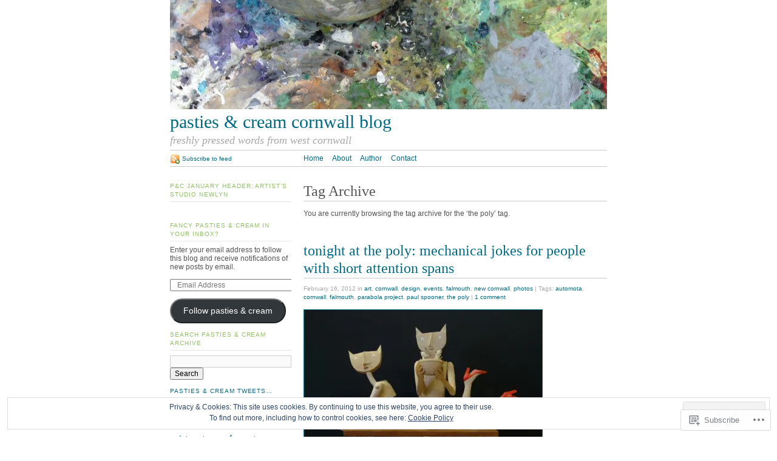

--- FILE ---
content_type: text/html; charset=UTF-8
request_url: https://pastiesandcream.com/tag/the-poly/
body_size: 25018
content:
<!DOCTYPE html PUBLIC "-//W3C//DTD XHTML 1.0 Strict//EN"
	"http://www.w3.org/TR/xhtml1/DTD/xhtml1-strict.dtd">
<html xmlns="http://www.w3.org/1999/xhtml" lang="en">

<head profile="http://gmpg.org/xfn/11">
	<meta http-equiv="Content-Type" content="text/html; charset=UTF-8" />
	<title>the poly | pasties &amp; cream cornwall blog</title>
	<link rel="pingback" href="https://pastiesandcream.com/xmlrpc.php" />
	<meta name='robots' content='max-image-preview:large' />

<!-- Async WordPress.com Remote Login -->
<script id="wpcom_remote_login_js">
var wpcom_remote_login_extra_auth = '';
function wpcom_remote_login_remove_dom_node_id( element_id ) {
	var dom_node = document.getElementById( element_id );
	if ( dom_node ) { dom_node.parentNode.removeChild( dom_node ); }
}
function wpcom_remote_login_remove_dom_node_classes( class_name ) {
	var dom_nodes = document.querySelectorAll( '.' + class_name );
	for ( var i = 0; i < dom_nodes.length; i++ ) {
		dom_nodes[ i ].parentNode.removeChild( dom_nodes[ i ] );
	}
}
function wpcom_remote_login_final_cleanup() {
	wpcom_remote_login_remove_dom_node_classes( "wpcom_remote_login_msg" );
	wpcom_remote_login_remove_dom_node_id( "wpcom_remote_login_key" );
	wpcom_remote_login_remove_dom_node_id( "wpcom_remote_login_validate" );
	wpcom_remote_login_remove_dom_node_id( "wpcom_remote_login_js" );
	wpcom_remote_login_remove_dom_node_id( "wpcom_request_access_iframe" );
	wpcom_remote_login_remove_dom_node_id( "wpcom_request_access_styles" );
}

// Watch for messages back from the remote login
window.addEventListener( "message", function( e ) {
	if ( e.origin === "https://r-login.wordpress.com" ) {
		var data = {};
		try {
			data = JSON.parse( e.data );
		} catch( e ) {
			wpcom_remote_login_final_cleanup();
			return;
		}

		if ( data.msg === 'LOGIN' ) {
			// Clean up the login check iframe
			wpcom_remote_login_remove_dom_node_id( "wpcom_remote_login_key" );

			var id_regex = new RegExp( /^[0-9]+$/ );
			var token_regex = new RegExp( /^.*|.*|.*$/ );
			if (
				token_regex.test( data.token )
				&& id_regex.test( data.wpcomid )
			) {
				// We have everything we need to ask for a login
				var script = document.createElement( "script" );
				script.setAttribute( "id", "wpcom_remote_login_validate" );
				script.src = '/remote-login.php?wpcom_remote_login=validate'
					+ '&wpcomid=' + data.wpcomid
					+ '&token=' + encodeURIComponent( data.token )
					+ '&host=' + window.location.protocol
					+ '//' + window.location.hostname
					+ '&postid=4762'
					+ '&is_singular=';
				document.body.appendChild( script );
			}

			return;
		}

		// Safari ITP, not logged in, so redirect
		if ( data.msg === 'LOGIN-REDIRECT' ) {
			window.location = 'https://wordpress.com/log-in?redirect_to=' + window.location.href;
			return;
		}

		// Safari ITP, storage access failed, remove the request
		if ( data.msg === 'LOGIN-REMOVE' ) {
			var css_zap = 'html { -webkit-transition: margin-top 1s; transition: margin-top 1s; } /* 9001 */ html { margin-top: 0 !important; } * html body { margin-top: 0 !important; } @media screen and ( max-width: 782px ) { html { margin-top: 0 !important; } * html body { margin-top: 0 !important; } }';
			var style_zap = document.createElement( 'style' );
			style_zap.type = 'text/css';
			style_zap.appendChild( document.createTextNode( css_zap ) );
			document.body.appendChild( style_zap );

			var e = document.getElementById( 'wpcom_request_access_iframe' );
			e.parentNode.removeChild( e );

			document.cookie = 'wordpress_com_login_access=denied; path=/; max-age=31536000';

			return;
		}

		// Safari ITP
		if ( data.msg === 'REQUEST_ACCESS' ) {
			console.log( 'request access: safari' );

			// Check ITP iframe enable/disable knob
			if ( wpcom_remote_login_extra_auth !== 'safari_itp_iframe' ) {
				return;
			}

			// If we are in a "private window" there is no ITP.
			var private_window = false;
			try {
				var opendb = window.openDatabase( null, null, null, null );
			} catch( e ) {
				private_window = true;
			}

			if ( private_window ) {
				console.log( 'private window' );
				return;
			}

			var iframe = document.createElement( 'iframe' );
			iframe.id = 'wpcom_request_access_iframe';
			iframe.setAttribute( 'scrolling', 'no' );
			iframe.setAttribute( 'sandbox', 'allow-storage-access-by-user-activation allow-scripts allow-same-origin allow-top-navigation-by-user-activation' );
			iframe.src = 'https://r-login.wordpress.com/remote-login.php?wpcom_remote_login=request_access&origin=' + encodeURIComponent( data.origin ) + '&wpcomid=' + encodeURIComponent( data.wpcomid );

			var css = 'html { -webkit-transition: margin-top 1s; transition: margin-top 1s; } /* 9001 */ html { margin-top: 46px !important; } * html body { margin-top: 46px !important; } @media screen and ( max-width: 660px ) { html { margin-top: 71px !important; } * html body { margin-top: 71px !important; } #wpcom_request_access_iframe { display: block; height: 71px !important; } } #wpcom_request_access_iframe { border: 0px; height: 46px; position: fixed; top: 0; left: 0; width: 100%; min-width: 100%; z-index: 99999; background: #23282d; } ';

			var style = document.createElement( 'style' );
			style.type = 'text/css';
			style.id = 'wpcom_request_access_styles';
			style.appendChild( document.createTextNode( css ) );
			document.body.appendChild( style );

			document.body.appendChild( iframe );
		}

		if ( data.msg === 'DONE' ) {
			wpcom_remote_login_final_cleanup();
		}
	}
}, false );

// Inject the remote login iframe after the page has had a chance to load
// more critical resources
window.addEventListener( "DOMContentLoaded", function( e ) {
	var iframe = document.createElement( "iframe" );
	iframe.style.display = "none";
	iframe.setAttribute( "scrolling", "no" );
	iframe.setAttribute( "id", "wpcom_remote_login_key" );
	iframe.src = "https://r-login.wordpress.com/remote-login.php"
		+ "?wpcom_remote_login=key"
		+ "&origin=aHR0cHM6Ly9wYXN0aWVzYW5kY3JlYW0uY29t"
		+ "&wpcomid=12049095"
		+ "&time=" + Math.floor( Date.now() / 1000 );
	document.body.appendChild( iframe );
}, false );
</script>
<link rel='dns-prefetch' href='//s0.wp.com' />
<link rel="alternate" type="application/rss+xml" title="pasties &amp; cream cornwall blog &raquo; Feed" href="https://pastiesandcream.com/feed/" />
<link rel="alternate" type="application/rss+xml" title="pasties &amp; cream cornwall blog &raquo; Comments Feed" href="https://pastiesandcream.com/comments/feed/" />
<link rel="alternate" type="application/rss+xml" title="pasties &amp; cream cornwall blog &raquo; the poly Tag Feed" href="https://pastiesandcream.com/tag/the-poly/feed/" />
	<script type="text/javascript">
		/* <![CDATA[ */
		function addLoadEvent(func) {
			var oldonload = window.onload;
			if (typeof window.onload != 'function') {
				window.onload = func;
			} else {
				window.onload = function () {
					oldonload();
					func();
				}
			}
		}
		/* ]]> */
	</script>
	<link crossorigin='anonymous' rel='stylesheet' id='all-css-0-1' href='/_static/??/wp-content/mu-plugins/widgets/eu-cookie-law/templates/style.css,/wp-content/mu-plugins/infinity/themes/pub/tarski.css?m=1642463000j&cssminify=yes' type='text/css' media='all' />
<style id='wp-emoji-styles-inline-css'>

	img.wp-smiley, img.emoji {
		display: inline !important;
		border: none !important;
		box-shadow: none !important;
		height: 1em !important;
		width: 1em !important;
		margin: 0 0.07em !important;
		vertical-align: -0.1em !important;
		background: none !important;
		padding: 0 !important;
	}
/*# sourceURL=wp-emoji-styles-inline-css */
</style>
<link crossorigin='anonymous' rel='stylesheet' id='all-css-2-1' href='/wp-content/plugins/gutenberg-core/v22.2.0/build/styles/block-library/style.css?m=1764855221i&cssminify=yes' type='text/css' media='all' />
<style id='wp-block-library-inline-css'>
.has-text-align-justify {
	text-align:justify;
}
.has-text-align-justify{text-align:justify;}

/*# sourceURL=wp-block-library-inline-css */
</style><style id='global-styles-inline-css'>
:root{--wp--preset--aspect-ratio--square: 1;--wp--preset--aspect-ratio--4-3: 4/3;--wp--preset--aspect-ratio--3-4: 3/4;--wp--preset--aspect-ratio--3-2: 3/2;--wp--preset--aspect-ratio--2-3: 2/3;--wp--preset--aspect-ratio--16-9: 16/9;--wp--preset--aspect-ratio--9-16: 9/16;--wp--preset--color--black: #000000;--wp--preset--color--cyan-bluish-gray: #abb8c3;--wp--preset--color--white: #ffffff;--wp--preset--color--pale-pink: #f78da7;--wp--preset--color--vivid-red: #cf2e2e;--wp--preset--color--luminous-vivid-orange: #ff6900;--wp--preset--color--luminous-vivid-amber: #fcb900;--wp--preset--color--light-green-cyan: #7bdcb5;--wp--preset--color--vivid-green-cyan: #00d084;--wp--preset--color--pale-cyan-blue: #8ed1fc;--wp--preset--color--vivid-cyan-blue: #0693e3;--wp--preset--color--vivid-purple: #9b51e0;--wp--preset--gradient--vivid-cyan-blue-to-vivid-purple: linear-gradient(135deg,rgb(6,147,227) 0%,rgb(155,81,224) 100%);--wp--preset--gradient--light-green-cyan-to-vivid-green-cyan: linear-gradient(135deg,rgb(122,220,180) 0%,rgb(0,208,130) 100%);--wp--preset--gradient--luminous-vivid-amber-to-luminous-vivid-orange: linear-gradient(135deg,rgb(252,185,0) 0%,rgb(255,105,0) 100%);--wp--preset--gradient--luminous-vivid-orange-to-vivid-red: linear-gradient(135deg,rgb(255,105,0) 0%,rgb(207,46,46) 100%);--wp--preset--gradient--very-light-gray-to-cyan-bluish-gray: linear-gradient(135deg,rgb(238,238,238) 0%,rgb(169,184,195) 100%);--wp--preset--gradient--cool-to-warm-spectrum: linear-gradient(135deg,rgb(74,234,220) 0%,rgb(151,120,209) 20%,rgb(207,42,186) 40%,rgb(238,44,130) 60%,rgb(251,105,98) 80%,rgb(254,248,76) 100%);--wp--preset--gradient--blush-light-purple: linear-gradient(135deg,rgb(255,206,236) 0%,rgb(152,150,240) 100%);--wp--preset--gradient--blush-bordeaux: linear-gradient(135deg,rgb(254,205,165) 0%,rgb(254,45,45) 50%,rgb(107,0,62) 100%);--wp--preset--gradient--luminous-dusk: linear-gradient(135deg,rgb(255,203,112) 0%,rgb(199,81,192) 50%,rgb(65,88,208) 100%);--wp--preset--gradient--pale-ocean: linear-gradient(135deg,rgb(255,245,203) 0%,rgb(182,227,212) 50%,rgb(51,167,181) 100%);--wp--preset--gradient--electric-grass: linear-gradient(135deg,rgb(202,248,128) 0%,rgb(113,206,126) 100%);--wp--preset--gradient--midnight: linear-gradient(135deg,rgb(2,3,129) 0%,rgb(40,116,252) 100%);--wp--preset--font-size--small: 13px;--wp--preset--font-size--medium: 20px;--wp--preset--font-size--large: 36px;--wp--preset--font-size--x-large: 42px;--wp--preset--font-family--albert-sans: 'Albert Sans', sans-serif;--wp--preset--font-family--alegreya: Alegreya, serif;--wp--preset--font-family--arvo: Arvo, serif;--wp--preset--font-family--bodoni-moda: 'Bodoni Moda', serif;--wp--preset--font-family--bricolage-grotesque: 'Bricolage Grotesque', sans-serif;--wp--preset--font-family--cabin: Cabin, sans-serif;--wp--preset--font-family--chivo: Chivo, sans-serif;--wp--preset--font-family--commissioner: Commissioner, sans-serif;--wp--preset--font-family--cormorant: Cormorant, serif;--wp--preset--font-family--courier-prime: 'Courier Prime', monospace;--wp--preset--font-family--crimson-pro: 'Crimson Pro', serif;--wp--preset--font-family--dm-mono: 'DM Mono', monospace;--wp--preset--font-family--dm-sans: 'DM Sans', sans-serif;--wp--preset--font-family--dm-serif-display: 'DM Serif Display', serif;--wp--preset--font-family--domine: Domine, serif;--wp--preset--font-family--eb-garamond: 'EB Garamond', serif;--wp--preset--font-family--epilogue: Epilogue, sans-serif;--wp--preset--font-family--fahkwang: Fahkwang, sans-serif;--wp--preset--font-family--figtree: Figtree, sans-serif;--wp--preset--font-family--fira-sans: 'Fira Sans', sans-serif;--wp--preset--font-family--fjalla-one: 'Fjalla One', sans-serif;--wp--preset--font-family--fraunces: Fraunces, serif;--wp--preset--font-family--gabarito: Gabarito, system-ui;--wp--preset--font-family--ibm-plex-mono: 'IBM Plex Mono', monospace;--wp--preset--font-family--ibm-plex-sans: 'IBM Plex Sans', sans-serif;--wp--preset--font-family--ibarra-real-nova: 'Ibarra Real Nova', serif;--wp--preset--font-family--instrument-serif: 'Instrument Serif', serif;--wp--preset--font-family--inter: Inter, sans-serif;--wp--preset--font-family--josefin-sans: 'Josefin Sans', sans-serif;--wp--preset--font-family--jost: Jost, sans-serif;--wp--preset--font-family--libre-baskerville: 'Libre Baskerville', serif;--wp--preset--font-family--libre-franklin: 'Libre Franklin', sans-serif;--wp--preset--font-family--literata: Literata, serif;--wp--preset--font-family--lora: Lora, serif;--wp--preset--font-family--merriweather: Merriweather, serif;--wp--preset--font-family--montserrat: Montserrat, sans-serif;--wp--preset--font-family--newsreader: Newsreader, serif;--wp--preset--font-family--noto-sans-mono: 'Noto Sans Mono', sans-serif;--wp--preset--font-family--nunito: Nunito, sans-serif;--wp--preset--font-family--open-sans: 'Open Sans', sans-serif;--wp--preset--font-family--overpass: Overpass, sans-serif;--wp--preset--font-family--pt-serif: 'PT Serif', serif;--wp--preset--font-family--petrona: Petrona, serif;--wp--preset--font-family--piazzolla: Piazzolla, serif;--wp--preset--font-family--playfair-display: 'Playfair Display', serif;--wp--preset--font-family--plus-jakarta-sans: 'Plus Jakarta Sans', sans-serif;--wp--preset--font-family--poppins: Poppins, sans-serif;--wp--preset--font-family--raleway: Raleway, sans-serif;--wp--preset--font-family--roboto: Roboto, sans-serif;--wp--preset--font-family--roboto-slab: 'Roboto Slab', serif;--wp--preset--font-family--rubik: Rubik, sans-serif;--wp--preset--font-family--rufina: Rufina, serif;--wp--preset--font-family--sora: Sora, sans-serif;--wp--preset--font-family--source-sans-3: 'Source Sans 3', sans-serif;--wp--preset--font-family--source-serif-4: 'Source Serif 4', serif;--wp--preset--font-family--space-mono: 'Space Mono', monospace;--wp--preset--font-family--syne: Syne, sans-serif;--wp--preset--font-family--texturina: Texturina, serif;--wp--preset--font-family--urbanist: Urbanist, sans-serif;--wp--preset--font-family--work-sans: 'Work Sans', sans-serif;--wp--preset--spacing--20: 0.44rem;--wp--preset--spacing--30: 0.67rem;--wp--preset--spacing--40: 1rem;--wp--preset--spacing--50: 1.5rem;--wp--preset--spacing--60: 2.25rem;--wp--preset--spacing--70: 3.38rem;--wp--preset--spacing--80: 5.06rem;--wp--preset--shadow--natural: 6px 6px 9px rgba(0, 0, 0, 0.2);--wp--preset--shadow--deep: 12px 12px 50px rgba(0, 0, 0, 0.4);--wp--preset--shadow--sharp: 6px 6px 0px rgba(0, 0, 0, 0.2);--wp--preset--shadow--outlined: 6px 6px 0px -3px rgb(255, 255, 255), 6px 6px rgb(0, 0, 0);--wp--preset--shadow--crisp: 6px 6px 0px rgb(0, 0, 0);}:where(.is-layout-flex){gap: 0.5em;}:where(.is-layout-grid){gap: 0.5em;}body .is-layout-flex{display: flex;}.is-layout-flex{flex-wrap: wrap;align-items: center;}.is-layout-flex > :is(*, div){margin: 0;}body .is-layout-grid{display: grid;}.is-layout-grid > :is(*, div){margin: 0;}:where(.wp-block-columns.is-layout-flex){gap: 2em;}:where(.wp-block-columns.is-layout-grid){gap: 2em;}:where(.wp-block-post-template.is-layout-flex){gap: 1.25em;}:where(.wp-block-post-template.is-layout-grid){gap: 1.25em;}.has-black-color{color: var(--wp--preset--color--black) !important;}.has-cyan-bluish-gray-color{color: var(--wp--preset--color--cyan-bluish-gray) !important;}.has-white-color{color: var(--wp--preset--color--white) !important;}.has-pale-pink-color{color: var(--wp--preset--color--pale-pink) !important;}.has-vivid-red-color{color: var(--wp--preset--color--vivid-red) !important;}.has-luminous-vivid-orange-color{color: var(--wp--preset--color--luminous-vivid-orange) !important;}.has-luminous-vivid-amber-color{color: var(--wp--preset--color--luminous-vivid-amber) !important;}.has-light-green-cyan-color{color: var(--wp--preset--color--light-green-cyan) !important;}.has-vivid-green-cyan-color{color: var(--wp--preset--color--vivid-green-cyan) !important;}.has-pale-cyan-blue-color{color: var(--wp--preset--color--pale-cyan-blue) !important;}.has-vivid-cyan-blue-color{color: var(--wp--preset--color--vivid-cyan-blue) !important;}.has-vivid-purple-color{color: var(--wp--preset--color--vivid-purple) !important;}.has-black-background-color{background-color: var(--wp--preset--color--black) !important;}.has-cyan-bluish-gray-background-color{background-color: var(--wp--preset--color--cyan-bluish-gray) !important;}.has-white-background-color{background-color: var(--wp--preset--color--white) !important;}.has-pale-pink-background-color{background-color: var(--wp--preset--color--pale-pink) !important;}.has-vivid-red-background-color{background-color: var(--wp--preset--color--vivid-red) !important;}.has-luminous-vivid-orange-background-color{background-color: var(--wp--preset--color--luminous-vivid-orange) !important;}.has-luminous-vivid-amber-background-color{background-color: var(--wp--preset--color--luminous-vivid-amber) !important;}.has-light-green-cyan-background-color{background-color: var(--wp--preset--color--light-green-cyan) !important;}.has-vivid-green-cyan-background-color{background-color: var(--wp--preset--color--vivid-green-cyan) !important;}.has-pale-cyan-blue-background-color{background-color: var(--wp--preset--color--pale-cyan-blue) !important;}.has-vivid-cyan-blue-background-color{background-color: var(--wp--preset--color--vivid-cyan-blue) !important;}.has-vivid-purple-background-color{background-color: var(--wp--preset--color--vivid-purple) !important;}.has-black-border-color{border-color: var(--wp--preset--color--black) !important;}.has-cyan-bluish-gray-border-color{border-color: var(--wp--preset--color--cyan-bluish-gray) !important;}.has-white-border-color{border-color: var(--wp--preset--color--white) !important;}.has-pale-pink-border-color{border-color: var(--wp--preset--color--pale-pink) !important;}.has-vivid-red-border-color{border-color: var(--wp--preset--color--vivid-red) !important;}.has-luminous-vivid-orange-border-color{border-color: var(--wp--preset--color--luminous-vivid-orange) !important;}.has-luminous-vivid-amber-border-color{border-color: var(--wp--preset--color--luminous-vivid-amber) !important;}.has-light-green-cyan-border-color{border-color: var(--wp--preset--color--light-green-cyan) !important;}.has-vivid-green-cyan-border-color{border-color: var(--wp--preset--color--vivid-green-cyan) !important;}.has-pale-cyan-blue-border-color{border-color: var(--wp--preset--color--pale-cyan-blue) !important;}.has-vivid-cyan-blue-border-color{border-color: var(--wp--preset--color--vivid-cyan-blue) !important;}.has-vivid-purple-border-color{border-color: var(--wp--preset--color--vivid-purple) !important;}.has-vivid-cyan-blue-to-vivid-purple-gradient-background{background: var(--wp--preset--gradient--vivid-cyan-blue-to-vivid-purple) !important;}.has-light-green-cyan-to-vivid-green-cyan-gradient-background{background: var(--wp--preset--gradient--light-green-cyan-to-vivid-green-cyan) !important;}.has-luminous-vivid-amber-to-luminous-vivid-orange-gradient-background{background: var(--wp--preset--gradient--luminous-vivid-amber-to-luminous-vivid-orange) !important;}.has-luminous-vivid-orange-to-vivid-red-gradient-background{background: var(--wp--preset--gradient--luminous-vivid-orange-to-vivid-red) !important;}.has-very-light-gray-to-cyan-bluish-gray-gradient-background{background: var(--wp--preset--gradient--very-light-gray-to-cyan-bluish-gray) !important;}.has-cool-to-warm-spectrum-gradient-background{background: var(--wp--preset--gradient--cool-to-warm-spectrum) !important;}.has-blush-light-purple-gradient-background{background: var(--wp--preset--gradient--blush-light-purple) !important;}.has-blush-bordeaux-gradient-background{background: var(--wp--preset--gradient--blush-bordeaux) !important;}.has-luminous-dusk-gradient-background{background: var(--wp--preset--gradient--luminous-dusk) !important;}.has-pale-ocean-gradient-background{background: var(--wp--preset--gradient--pale-ocean) !important;}.has-electric-grass-gradient-background{background: var(--wp--preset--gradient--electric-grass) !important;}.has-midnight-gradient-background{background: var(--wp--preset--gradient--midnight) !important;}.has-small-font-size{font-size: var(--wp--preset--font-size--small) !important;}.has-medium-font-size{font-size: var(--wp--preset--font-size--medium) !important;}.has-large-font-size{font-size: var(--wp--preset--font-size--large) !important;}.has-x-large-font-size{font-size: var(--wp--preset--font-size--x-large) !important;}.has-albert-sans-font-family{font-family: var(--wp--preset--font-family--albert-sans) !important;}.has-alegreya-font-family{font-family: var(--wp--preset--font-family--alegreya) !important;}.has-arvo-font-family{font-family: var(--wp--preset--font-family--arvo) !important;}.has-bodoni-moda-font-family{font-family: var(--wp--preset--font-family--bodoni-moda) !important;}.has-bricolage-grotesque-font-family{font-family: var(--wp--preset--font-family--bricolage-grotesque) !important;}.has-cabin-font-family{font-family: var(--wp--preset--font-family--cabin) !important;}.has-chivo-font-family{font-family: var(--wp--preset--font-family--chivo) !important;}.has-commissioner-font-family{font-family: var(--wp--preset--font-family--commissioner) !important;}.has-cormorant-font-family{font-family: var(--wp--preset--font-family--cormorant) !important;}.has-courier-prime-font-family{font-family: var(--wp--preset--font-family--courier-prime) !important;}.has-crimson-pro-font-family{font-family: var(--wp--preset--font-family--crimson-pro) !important;}.has-dm-mono-font-family{font-family: var(--wp--preset--font-family--dm-mono) !important;}.has-dm-sans-font-family{font-family: var(--wp--preset--font-family--dm-sans) !important;}.has-dm-serif-display-font-family{font-family: var(--wp--preset--font-family--dm-serif-display) !important;}.has-domine-font-family{font-family: var(--wp--preset--font-family--domine) !important;}.has-eb-garamond-font-family{font-family: var(--wp--preset--font-family--eb-garamond) !important;}.has-epilogue-font-family{font-family: var(--wp--preset--font-family--epilogue) !important;}.has-fahkwang-font-family{font-family: var(--wp--preset--font-family--fahkwang) !important;}.has-figtree-font-family{font-family: var(--wp--preset--font-family--figtree) !important;}.has-fira-sans-font-family{font-family: var(--wp--preset--font-family--fira-sans) !important;}.has-fjalla-one-font-family{font-family: var(--wp--preset--font-family--fjalla-one) !important;}.has-fraunces-font-family{font-family: var(--wp--preset--font-family--fraunces) !important;}.has-gabarito-font-family{font-family: var(--wp--preset--font-family--gabarito) !important;}.has-ibm-plex-mono-font-family{font-family: var(--wp--preset--font-family--ibm-plex-mono) !important;}.has-ibm-plex-sans-font-family{font-family: var(--wp--preset--font-family--ibm-plex-sans) !important;}.has-ibarra-real-nova-font-family{font-family: var(--wp--preset--font-family--ibarra-real-nova) !important;}.has-instrument-serif-font-family{font-family: var(--wp--preset--font-family--instrument-serif) !important;}.has-inter-font-family{font-family: var(--wp--preset--font-family--inter) !important;}.has-josefin-sans-font-family{font-family: var(--wp--preset--font-family--josefin-sans) !important;}.has-jost-font-family{font-family: var(--wp--preset--font-family--jost) !important;}.has-libre-baskerville-font-family{font-family: var(--wp--preset--font-family--libre-baskerville) !important;}.has-libre-franklin-font-family{font-family: var(--wp--preset--font-family--libre-franklin) !important;}.has-literata-font-family{font-family: var(--wp--preset--font-family--literata) !important;}.has-lora-font-family{font-family: var(--wp--preset--font-family--lora) !important;}.has-merriweather-font-family{font-family: var(--wp--preset--font-family--merriweather) !important;}.has-montserrat-font-family{font-family: var(--wp--preset--font-family--montserrat) !important;}.has-newsreader-font-family{font-family: var(--wp--preset--font-family--newsreader) !important;}.has-noto-sans-mono-font-family{font-family: var(--wp--preset--font-family--noto-sans-mono) !important;}.has-nunito-font-family{font-family: var(--wp--preset--font-family--nunito) !important;}.has-open-sans-font-family{font-family: var(--wp--preset--font-family--open-sans) !important;}.has-overpass-font-family{font-family: var(--wp--preset--font-family--overpass) !important;}.has-pt-serif-font-family{font-family: var(--wp--preset--font-family--pt-serif) !important;}.has-petrona-font-family{font-family: var(--wp--preset--font-family--petrona) !important;}.has-piazzolla-font-family{font-family: var(--wp--preset--font-family--piazzolla) !important;}.has-playfair-display-font-family{font-family: var(--wp--preset--font-family--playfair-display) !important;}.has-plus-jakarta-sans-font-family{font-family: var(--wp--preset--font-family--plus-jakarta-sans) !important;}.has-poppins-font-family{font-family: var(--wp--preset--font-family--poppins) !important;}.has-raleway-font-family{font-family: var(--wp--preset--font-family--raleway) !important;}.has-roboto-font-family{font-family: var(--wp--preset--font-family--roboto) !important;}.has-roboto-slab-font-family{font-family: var(--wp--preset--font-family--roboto-slab) !important;}.has-rubik-font-family{font-family: var(--wp--preset--font-family--rubik) !important;}.has-rufina-font-family{font-family: var(--wp--preset--font-family--rufina) !important;}.has-sora-font-family{font-family: var(--wp--preset--font-family--sora) !important;}.has-source-sans-3-font-family{font-family: var(--wp--preset--font-family--source-sans-3) !important;}.has-source-serif-4-font-family{font-family: var(--wp--preset--font-family--source-serif-4) !important;}.has-space-mono-font-family{font-family: var(--wp--preset--font-family--space-mono) !important;}.has-syne-font-family{font-family: var(--wp--preset--font-family--syne) !important;}.has-texturina-font-family{font-family: var(--wp--preset--font-family--texturina) !important;}.has-urbanist-font-family{font-family: var(--wp--preset--font-family--urbanist) !important;}.has-work-sans-font-family{font-family: var(--wp--preset--font-family--work-sans) !important;}
/*# sourceURL=global-styles-inline-css */
</style>

<style id='classic-theme-styles-inline-css'>
/*! This file is auto-generated */
.wp-block-button__link{color:#fff;background-color:#32373c;border-radius:9999px;box-shadow:none;text-decoration:none;padding:calc(.667em + 2px) calc(1.333em + 2px);font-size:1.125em}.wp-block-file__button{background:#32373c;color:#fff;text-decoration:none}
/*# sourceURL=/wp-includes/css/classic-themes.min.css */
</style>
<link crossorigin='anonymous' rel='stylesheet' id='all-css-4-1' href='/_static/??-eJx9j+8KwjAMxF/INHT+2xfxWdYuzLpmK0vq9O2tiFMQ9iWE4353HM4J/DgoDYop5i4Mgn50cfS9YGVsbSxI4BQJJrqZHbZBdHGA6COS8SIb/AniDN+siYrOqdGXg6kNDUXiYlvD5tB2pAWXzw9K93UklRpwLk0kAuVyyAx6KV3yx71lTNmhNpP0AZclZz7Z42Frt/u6qq5PR+FqQA==&cssminify=yes' type='text/css' media='all' />
<link crossorigin='anonymous' rel='stylesheet' id='print-css-5-1' href='/wp-content/themes/pub/tarski/print.css?m=1323834012i&cssminify=yes' type='text/css' media='print' />
<link crossorigin='anonymous' rel='stylesheet' id='all-css-6-1' href='/_static/??-eJzTLy/QTc7PK0nNK9HPLdUtyClNz8wr1i9KTcrJTwcy0/WTi5G5ekCujj52Temp+bo5+cmJJZn5eSgc3bScxMwikFb7XFtDE1NLExMLc0OTLACohS2q&cssminify=yes' type='text/css' media='all' />
<style id='jetpack-global-styles-frontend-style-inline-css'>
:root { --font-headings: unset; --font-base: unset; --font-headings-default: -apple-system,BlinkMacSystemFont,"Segoe UI",Roboto,Oxygen-Sans,Ubuntu,Cantarell,"Helvetica Neue",sans-serif; --font-base-default: -apple-system,BlinkMacSystemFont,"Segoe UI",Roboto,Oxygen-Sans,Ubuntu,Cantarell,"Helvetica Neue",sans-serif;}
/*# sourceURL=jetpack-global-styles-frontend-style-inline-css */
</style>
<link crossorigin='anonymous' rel='stylesheet' id='all-css-8-1' href='/wp-content/themes/h4/global.css?m=1420737423i&cssminify=yes' type='text/css' media='all' />
<script type="text/javascript" id="wpcom-actionbar-placeholder-js-extra">
/* <![CDATA[ */
var actionbardata = {"siteID":"12049095","postID":"0","siteURL":"https://pastiesandcream.com","xhrURL":"https://pastiesandcream.com/wp-admin/admin-ajax.php","nonce":"783c986058","isLoggedIn":"","statusMessage":"","subsEmailDefault":"instantly","proxyScriptUrl":"https://s0.wp.com/wp-content/js/wpcom-proxy-request.js?m=1513050504i&amp;ver=20211021","i18n":{"followedText":"New posts from this site will now appear in your \u003Ca href=\"https://wordpress.com/reader\"\u003EReader\u003C/a\u003E","foldBar":"Collapse this bar","unfoldBar":"Expand this bar","shortLinkCopied":"Shortlink copied to clipboard."}};
//# sourceURL=wpcom-actionbar-placeholder-js-extra
/* ]]> */
</script>
<script type="text/javascript" id="jetpack-mu-wpcom-settings-js-before">
/* <![CDATA[ */
var JETPACK_MU_WPCOM_SETTINGS = {"assetsUrl":"https://s0.wp.com/wp-content/mu-plugins/jetpack-mu-wpcom-plugin/moon/jetpack_vendor/automattic/jetpack-mu-wpcom/src/build/"};
//# sourceURL=jetpack-mu-wpcom-settings-js-before
/* ]]> */
</script>
<script crossorigin='anonymous' type='text/javascript'  src='/_static/??/wp-content/js/rlt-proxy.js,/wp-content/blog-plugins/wordads-classes/js/cmp/v2/cmp-non-gdpr.js?m=1720530689j'></script>
<script type="text/javascript" id="rlt-proxy-js-after">
/* <![CDATA[ */
	rltInitialize( {"token":null,"iframeOrigins":["https:\/\/widgets.wp.com"]} );
//# sourceURL=rlt-proxy-js-after
/* ]]> */
</script>
<link rel="EditURI" type="application/rsd+xml" title="RSD" href="https://pastiesandcream.wordpress.com/xmlrpc.php?rsd" />
<meta name="generator" content="WordPress.com" />

<!-- Jetpack Open Graph Tags -->
<meta property="og:type" content="website" />
<meta property="og:title" content="the poly &#8211; pasties &amp; cream cornwall blog" />
<meta property="og:url" content="https://pastiesandcream.com/tag/the-poly/" />
<meta property="og:site_name" content="pasties &amp; cream cornwall blog" />
<meta property="og:image" content="https://secure.gravatar.com/blavatar/e1a1788bc4b5258b7d60d3ec08fd85a60dab0b6cbacc71b120ef5b5c263090e1?s=200&#038;ts=1768013525" />
<meta property="og:image:width" content="200" />
<meta property="og:image:height" content="200" />
<meta property="og:image:alt" content="" />
<meta property="og:locale" content="en_US" />

<!-- End Jetpack Open Graph Tags -->
<link rel="shortcut icon" type="image/x-icon" href="https://secure.gravatar.com/blavatar/e1a1788bc4b5258b7d60d3ec08fd85a60dab0b6cbacc71b120ef5b5c263090e1?s=32" sizes="16x16" />
<link rel="icon" type="image/x-icon" href="https://secure.gravatar.com/blavatar/e1a1788bc4b5258b7d60d3ec08fd85a60dab0b6cbacc71b120ef5b5c263090e1?s=32" sizes="16x16" />
<link rel="apple-touch-icon" href="https://secure.gravatar.com/blavatar/e1a1788bc4b5258b7d60d3ec08fd85a60dab0b6cbacc71b120ef5b5c263090e1?s=114" />
<link rel='openid.server' href='https://pastiesandcream.com/?openidserver=1' />
<link rel='openid.delegate' href='https://pastiesandcream.com/' />
<link rel="search" type="application/opensearchdescription+xml" href="https://pastiesandcream.com/osd.xml" title="pasties &#38; cream cornwall blog" />
<link rel="search" type="application/opensearchdescription+xml" href="https://s1.wp.com/opensearch.xml" title="WordPress.com" />
		<script type="text/javascript">

			window.doNotSellCallback = function() {

				var linkElements = [
					'a[href="https://wordpress.com/?ref=footer_blog"]',
					'a[href="https://wordpress.com/?ref=footer_website"]',
					'a[href="https://wordpress.com/?ref=vertical_footer"]',
					'a[href^="https://wordpress.com/?ref=footer_segment_"]',
				].join(',');

				var dnsLink = document.createElement( 'a' );
				dnsLink.href = 'https://wordpress.com/advertising-program-optout/';
				dnsLink.classList.add( 'do-not-sell-link' );
				dnsLink.rel = 'nofollow';
				dnsLink.style.marginLeft = '0.5em';
				dnsLink.textContent = 'Do Not Sell or Share My Personal Information';

				var creditLinks = document.querySelectorAll( linkElements );

				if ( 0 === creditLinks.length ) {
					return false;
				}

				Array.prototype.forEach.call( creditLinks, function( el ) {
					el.insertAdjacentElement( 'afterend', dnsLink );
				});

				return true;
			};

		</script>
		<script type="text/javascript">
	window.google_analytics_uacct = "UA-52447-2";
</script>

<script type="text/javascript">
	var _gaq = _gaq || [];
	_gaq.push(['_setAccount', 'UA-52447-2']);
	_gaq.push(['_gat._anonymizeIp']);
	_gaq.push(['_setDomainName', 'none']);
	_gaq.push(['_setAllowLinker', true]);
	_gaq.push(['_initData']);
	_gaq.push(['_trackPageview']);

	(function() {
		var ga = document.createElement('script'); ga.type = 'text/javascript'; ga.async = true;
		ga.src = ('https:' == document.location.protocol ? 'https://ssl' : 'http://www') + '.google-analytics.com/ga.js';
		(document.getElementsByTagName('head')[0] || document.getElementsByTagName('body')[0]).appendChild(ga);
	})();
</script>
<link crossorigin='anonymous' rel='stylesheet' id='all-css-0-3' href='/_static/??-eJyVjkEKwkAMRS9kG2rR4kI8irTpIGknyTCZ0OtXsRXc6fJ9Ho8PS6pQpQQpwF6l6A8SgymU1OO8MbCqwJ0EYYiKs4EtlEKu0ewAvxdYR4/BAPusbiF+pH34N/i+5BRHMB8MM6VC+pS/qGaSV/nG16Y7tZfu3DbHaQXdH15M&cssminify=yes' type='text/css' media='all' />
</head>

<body class="archive tag tag-the-poly tag-10786326 wp-theme-pubtarski center  customizer-styles-applied jetpack-reblog-enabled"><div id="wrapper">

<div id="header">

		<div id="header-image">
		<a title="Return to front page" href="https://pastiesandcream.com/"><img alt="" src="https://pastiesandcream.com/wp-content/uploads/2014/03/cropped-photo.jpg" /></a>	</div>
	
	<div id="title">
		<a title="Return to front page" href="https://pastiesandcream.com/"><span id="blog-title">pasties &amp; cream cornwall blog</span></a>		<p id="tagline">freshly pressed words from west cornwall</p>	</div>

	<div id="navigation">
		<ul id="nav-1">
	<li><a title="Return to front page" href="https://pastiesandcream.com/">Home</a></li>
	<li class="page_item page-item-2"><a href="https://pastiesandcream.com/about/">About</a></li>
<li class="page_item page-item-42"><a href="https://pastiesandcream.com/ismay-atkins/">Author</a></li>
<li class="page_item page-item-90"><a href="https://pastiesandcream.com/contact/">Contact</a></li>
</ul>

		<ul id="nav-2">
			<li><a class="feed" title="Subscribe to the pasties &amp; cream cornwall blog feed" href="https://pastiesandcream.com/feed/">Subscribe to feed</a></li>
		</ul>
	</div>

</div>

<div id="content">
	
<div id="primary">

		<div class="entry archive">
			<div class="post-meta">
							<h1 class="post-title">Tag Archive</h1>
		</div>
		<div class="post-content">
			<p>You are currently browsing the tag archive for the &lsquo;the poly&rsquo; tag.</p>
															</div>
		</div>

	<div class="entry post-4762 post type-post status-publish format-standard hentry category-art category-cornwall category-design category-events category-falmouth category-new-cornwall category-photos tag-automota tag-cornwall tag-falmouth tag-parabola-project tag-paul-spooner tag-the-poly">
		<div class="post-meta">
			<h2 class="post-title" id="post-4762"><a href="https://pastiesandcream.com/2012/02/16/tonight-at-the-poly-mechanical-jokes-for-people-with-short-attention-spans/" rel="bookmark">tonight at the poly: mechanical jokes for people with short attention&nbsp;spans</a></h2>
			<p class="post-metadata">February 16, 2012 in <a href="https://pastiesandcream.com/category/art/" rel="category tag">art</a>, <a href="https://pastiesandcream.com/category/cornwall/" rel="category tag">cornwall</a>, <a href="https://pastiesandcream.com/category/design/" rel="category tag">design</a>, <a href="https://pastiesandcream.com/category/events/" rel="category tag">events</a>, <a href="https://pastiesandcream.com/category/falmouth/" rel="category tag">falmouth</a>, <a href="https://pastiesandcream.com/category/new-cornwall/" rel="category tag">new cornwall</a>, <a href="https://pastiesandcream.com/category/photos/" rel="category tag">photos</a> | Tags: <a href="https://pastiesandcream.com/tag/automota/" rel="tag">automota</a>, <a href="https://pastiesandcream.com/tag/cornwall/" rel="tag">cornwall</a>, <a href="https://pastiesandcream.com/tag/falmouth/" rel="tag">falmouth</a>, <a href="https://pastiesandcream.com/tag/parabola-project/" rel="tag">parabola project</a>, <a href="https://pastiesandcream.com/tag/paul-spooner/" rel="tag">paul spooner</a>, <a href="https://pastiesandcream.com/tag/the-poly/" rel="tag">the poly</a> | <a href="https://pastiesandcream.com/2012/02/16/tonight-at-the-poly-mechanical-jokes-for-people-with-short-attention-spans/#comments">1 comment</a>			</p>
		</div>

		<div class="post-content">
			<p><a href="https://pastiesandcream.com/2012/02/16/tonight-at-the-poly-mechanical-jokes-for-people-with-short-attention-spans/attachment/228/" rel="attachment wp-att-4763"><img data-attachment-id="4763" data-permalink="https://pastiesandcream.com/2012/02/16/tonight-at-the-poly-mechanical-jokes-for-people-with-short-attention-spans/attachment/228/" data-orig-file="https://pastiesandcream.com/wp-content/uploads/2012/02/228.jpg" data-orig-size="800,711" data-comments-opened="1" data-image-meta="{&quot;aperture&quot;:&quot;0&quot;,&quot;credit&quot;:&quot;&quot;,&quot;camera&quot;:&quot;&quot;,&quot;caption&quot;:&quot;&quot;,&quot;created_timestamp&quot;:&quot;0&quot;,&quot;copyright&quot;:&quot;&quot;,&quot;focal_length&quot;:&quot;0&quot;,&quot;iso&quot;:&quot;0&quot;,&quot;shutter_speed&quot;:&quot;0&quot;,&quot;title&quot;:&quot;&quot;}" data-image-title="Paul Spooner at the Poly" data-image-description="" data-image-caption="" data-medium-file="https://pastiesandcream.com/wp-content/uploads/2012/02/228.jpg?w=300" data-large-file="https://pastiesandcream.com/wp-content/uploads/2012/02/228.jpg?w=490" class="alignnone  wp-image-4763" title="Paul Spooner at the Poly" src="https://pastiesandcream.com/wp-content/uploads/2012/02/228.jpg?w=392&#038;h=348" alt="Paul Spooner at the Poly" width="392" height="348" srcset="https://pastiesandcream.com/wp-content/uploads/2012/02/228.jpg?w=392&amp;h=348 392w, https://pastiesandcream.com/wp-content/uploads/2012/02/228.jpg?w=784&amp;h=697 784w, https://pastiesandcream.com/wp-content/uploads/2012/02/228.jpg?w=150&amp;h=133 150w, https://pastiesandcream.com/wp-content/uploads/2012/02/228.jpg?w=300&amp;h=267 300w, https://pastiesandcream.com/wp-content/uploads/2012/02/228.jpg?w=768&amp;h=683 768w" sizes="(max-width: 392px) 100vw, 392px" /></a></p>
<p>A shout-out for two interesting things happening at the Poly in Falmouth. The first is a talk by very long-time pasties &amp; cream friend Paul Spooner, whose career as an automata maker (“making mechanical jokes for people with short attention spans”) has included pieces for the Science Museum, Louis Vuitton and, er, me aged six – a wooden box that I still have and keep my drawing pins in. Takes place tonight at 8pm at the Poly; pay a little visit <a href="http://www.thepoly.org/#/february/4555711540">here</a> for more information and tickets.</p>
<p>The second thing I&#8217;m giving you a fraction more notice for. Opening on 21st February, also at the Poly, is an exhibition of the sumptuous illustrations and photography that appear in the <a href="http://wordslikepictures.com/parabola/">Parabola Project</a>&#8216;s second book, the beautifully designed anthology I <a href="https://pastiesandcream.com/2011/11/21/parabola-project-ii-launch-party/">blogged about</a> the other day. Here&#8217;s a taster, reproduced here with kind permission of Parabola.</p>
<p><a href="https://pastiesandcream.com/2012/02/16/tonight-at-the-poly-mechanical-jokes-for-people-with-short-attention-spans/nathan_star_24x35/" rel="attachment wp-att-4766"><img data-attachment-id="4766" data-permalink="https://pastiesandcream.com/2012/02/16/tonight-at-the-poly-mechanical-jokes-for-people-with-short-attention-spans/nathan_star_24x35/" data-orig-file="https://pastiesandcream.com/wp-content/uploads/2012/02/nathan_star_24x35.jpg" data-orig-size="400,608" data-comments-opened="1" data-image-meta="{&quot;aperture&quot;:&quot;0&quot;,&quot;credit&quot;:&quot;&quot;,&quot;camera&quot;:&quot;&quot;,&quot;caption&quot;:&quot;&quot;,&quot;created_timestamp&quot;:&quot;0&quot;,&quot;copyright&quot;:&quot;&quot;,&quot;focal_length&quot;:&quot;0&quot;,&quot;iso&quot;:&quot;0&quot;,&quot;shutter_speed&quot;:&quot;0&quot;,&quot;title&quot;:&quot;&quot;}" data-image-title="nathan_STAR_24x35" data-image-description="" data-image-caption="" data-medium-file="https://pastiesandcream.com/wp-content/uploads/2012/02/nathan_star_24x35.jpg?w=197" data-large-file="https://pastiesandcream.com/wp-content/uploads/2012/02/nathan_star_24x35.jpg?w=400" class="alignnone  wp-image-4766" title="nathan_STAR_24x35" src="https://pastiesandcream.com/wp-content/uploads/2012/02/nathan_star_24x35.jpg?w=400&#038;h=608" alt="" width="400" height="608" srcset="https://pastiesandcream.com/wp-content/uploads/2012/02/nathan_star_24x35.jpg 400w, https://pastiesandcream.com/wp-content/uploads/2012/02/nathan_star_24x35.jpg?w=99&amp;h=150 99w, https://pastiesandcream.com/wp-content/uploads/2012/02/nathan_star_24x35.jpg?w=197&amp;h=300 197w" sizes="(max-width: 400px) 100vw, 400px" /> </a><a href="https://pastiesandcream.com/2012/02/16/tonight-at-the-poly-mechanical-jokes-for-people-with-short-attention-spans/#more-4762" class="more-link">Read the rest of this entry &raquo;</a></p>
		</div>
			</div>
</div>
<div id="secondary">

<div class="widgets">

<div id="text-6" class="widget widget_text"><h3>p&#038;c january header: artist&#8217;s studio Newlyn</h3>			<div class="textwidget"></div>
		</div><div id="blog_subscription-3" class="widget widget_blog_subscription jetpack_subscription_widget"><h3><label for="subscribe-field">Fancy pasties &amp; cream in your inbox? </label></h3>

			<div class="wp-block-jetpack-subscriptions__container">
			<form
				action="https://subscribe.wordpress.com"
				method="post"
				accept-charset="utf-8"
				data-blog="12049095"
				data-post_access_level="everybody"
				id="subscribe-blog"
			>
				<p>Enter your email address to follow this blog and receive notifications of new posts by email.</p>
				<p id="subscribe-email">
					<label
						id="subscribe-field-label"
						for="subscribe-field"
						class="screen-reader-text"
					>
						Email Address:					</label>

					<input
							type="email"
							name="email"
							autocomplete="email"
							
							style="width: 95%; padding: 1px 10px"
							placeholder="Email Address"
							value=""
							id="subscribe-field"
							required
						/>				</p>

				<p id="subscribe-submit"
									>
					<input type="hidden" name="action" value="subscribe"/>
					<input type="hidden" name="blog_id" value="12049095"/>
					<input type="hidden" name="source" value="https://pastiesandcream.com/tag/the-poly/"/>
					<input type="hidden" name="sub-type" value="widget"/>
					<input type="hidden" name="redirect_fragment" value="subscribe-blog"/>
					<input type="hidden" id="_wpnonce" name="_wpnonce" value="d435a247c2" />					<button type="submit"
													class="wp-block-button__link"
																	>
						Follow pasties &amp; cream					</button>
				</p>
			</form>
						</div>
			
</div><div id="search-3" class="widget widget_search"><h3>search pasties &#038; cream archive</h3><div class="searchbox">
	<form method="get" id="searchform" action="/"><fieldset>
		<input type="text" value="" name="s" id="s" tabindex="21" />
		<input type="submit" id="searchsubmit" value="Search" tabindex="22" />
	</fieldset></form>
</div></div><div id="twitter-3" class="widget widget_twitter"><h3><a href='http://twitter.com/pastiesandcream'>pasties &amp; cream tweets…</a></h3><a class="twitter-timeline" data-height="600" data-dnt="true" href="https://twitter.com/pastiesandcream">Tweets by pastiesandcream</a></div><div id="media_image-4" class="widget widget_media_image"><style>.widget.widget_media_image { overflow: hidden; }.widget.widget_media_image img { height: auto; max-width: 100%; }</style><img class="image aligncenter" src="http://www.keasts.org.uk/cornish_flag.gif" alt="" width="150" height="80" /></div><div id="tag_cloud-2" class="widget widget_tag_cloud"><h3></h3><div style="overflow: hidden;"><a href="https://pastiesandcream.com/category/art/" style="font-size: 123.81656804734%; padding: 1px; margin: 1px;"  title="art (38)">art</a> <a href="https://pastiesandcream.com/category/beaches/" style="font-size: 109.31952662722%; padding: 1px; margin: 1px;"  title="beaches (24)">beaches</a> <a href="https://pastiesandcream.com/category/cafes/" style="font-size: 119.67455621302%; padding: 1px; margin: 1px;"  title="cafes (34)">cafes</a> <a href="https://pastiesandcream.com/category/cake/" style="font-size: 100%; padding: 1px; margin: 1px;"  title="cake (15)">cake</a> <a href="https://pastiesandcream.com/category/cornwall/" style="font-size: 257.39644970414%; padding: 1px; margin: 1px;"  title="cornwall (167)">cornwall</a> <a href="https://pastiesandcream.com/category/design/" style="font-size: 127.95857988166%; padding: 1px; margin: 1px;"  title="design (42)">design</a> <a href="https://pastiesandcream.com/category/drink/" style="font-size: 100%; padding: 1px; margin: 1px;"  title="drink (15)">drink</a> <a href="https://pastiesandcream.com/category/events/" style="font-size: 111.39053254438%; padding: 1px; margin: 1px;"  title="events (26)">events</a> <a href="https://pastiesandcream.com/category/festivals/" style="font-size: 102.07100591716%; padding: 1px; margin: 1px;"  title="festivals (17)">festivals</a> <a href="https://pastiesandcream.com/category/food/" style="font-size: 152.81065088757%; padding: 1px; margin: 1px;"  title="food (66)">food</a> <a href="https://pastiesandcream.com/category/galleries/" style="font-size: 100%; padding: 1px; margin: 1px;"  title="galleries (15)">galleries</a> <a href="https://pastiesandcream.com/category/gigs/" style="font-size: 100%; padding: 1px; margin: 1px;"  title="gigs (15)">gigs</a> <a href="https://pastiesandcream.com/category/music/" style="font-size: 116.56804733728%; padding: 1px; margin: 1px;"  title="music (31)">music</a> <a href="https://pastiesandcream.com/category/new-cornwall/" style="font-size: 163.16568047337%; padding: 1px; margin: 1px;"  title="new cornwall (76)">new cornwall</a> <a href="https://pastiesandcream.com/category/north-coast/" style="font-size: 105.1775147929%; padding: 1px; margin: 1px;"  title="north coast (20)">north coast</a> <a href="https://pastiesandcream.com/category/old-cornwall/" style="font-size: 128.99408284024%; padding: 1px; margin: 1px;"  title="old cornwall (43)">old cornwall</a> <a href="https://pastiesandcream.com/category/penwith/" style="font-size: 181.80473372781%; padding: 1px; margin: 1px;"  title="penwith (94)">penwith</a> <a href="https://pastiesandcream.com/category/penzance/" style="font-size: 190.08875739645%; padding: 1px; margin: 1px;"  title="penzance (102)">penzance</a> <a href="https://pastiesandcream.com/category/photos/" style="font-size: 113.46153846154%; padding: 1px; margin: 1px;"  title="photos (28)">photos</a> <a href="https://pastiesandcream.com/category/restaurants/" style="font-size: 104.14201183432%; padding: 1px; margin: 1px;"  title="restaurants (19)">restaurants</a> <a href="https://pastiesandcream.com/category/sea/" style="font-size: 111.39053254438%; padding: 1px; margin: 1px;"  title="sea (26)">sea</a> <a href="https://pastiesandcream.com/category/sea-views/" style="font-size: 114.49704142012%; padding: 1px; margin: 1px;"  title="sea views (29)">sea views</a> <a href="https://pastiesandcream.com/category/south-coast/" style="font-size: 107.24852071006%; padding: 1px; margin: 1px;"  title="south coast (22)">south coast</a> <a href="https://pastiesandcream.com/category/st-ives/" style="font-size: 113.46153846154%; padding: 1px; margin: 1px;"  title="st ives (28)">st ives</a> <a href="https://pastiesandcream.com/category/thats-pretty/" style="font-size: 107.24852071006%; padding: 1px; margin: 1px;"  title="that&#039;s pretty (22)">that&#039;s pretty</a> <a href="https://pastiesandcream.com/category/video-2/" style="font-size: 115.5325443787%; padding: 1px; margin: 1px;"  title="video (30)">video</a> <a href="https://pastiesandcream.com/category/views/" style="font-size: 103.10650887574%; padding: 1px; margin: 1px;"  title="views (18)">views</a> <a href="https://pastiesandcream.com/category/vintage/" style="font-size: 101.03550295858%; padding: 1px; margin: 1px;"  title="vintage (16)">vintage</a> <a href="https://pastiesandcream.com/category/weather/" style="font-size: 100%; padding: 1px; margin: 1px;"  title="weather (15)">weather</a> <a href="https://pastiesandcream.com/category/west-cornwall/" style="font-size: 275%; padding: 1px; margin: 1px;"  title="west cornwall (184)">west cornwall</a> </div></div><div id="blog_subscription-2" class="widget widget_blog_subscription jetpack_subscription_widget"><h3><label for="subscribe-field-2">pasties &amp; cream in your inbox?</label></h3>

			<div class="wp-block-jetpack-subscriptions__container">
			<form
				action="https://subscribe.wordpress.com"
				method="post"
				accept-charset="utf-8"
				data-blog="12049095"
				data-post_access_level="everybody"
				id="subscribe-blog-2"
			>
				<p>Enter your email address to subscribe to pasties &amp; cream and receive notifications of new posts by email.</p>
				<p id="subscribe-email">
					<label
						id="subscribe-field-2-label"
						for="subscribe-field-2"
						class="screen-reader-text"
					>
						Email Address:					</label>

					<input
							type="email"
							name="email"
							autocomplete="email"
							
							style="width: 95%; padding: 1px 10px"
							placeholder="Email Address"
							value=""
							id="subscribe-field-2"
							required
						/>				</p>

				<p id="subscribe-submit"
									>
					<input type="hidden" name="action" value="subscribe"/>
					<input type="hidden" name="blog_id" value="12049095"/>
					<input type="hidden" name="source" value="https://pastiesandcream.com/tag/the-poly/"/>
					<input type="hidden" name="sub-type" value="widget"/>
					<input type="hidden" name="redirect_fragment" value="subscribe-blog-2"/>
					<input type="hidden" id="_wpnonce" name="_wpnonce" value="d435a247c2" />					<button type="submit"
													class="wp-block-button__link"
																	>
						Sign me up to pasties &amp; cream!					</button>
				</p>
			</form>
						</div>
			
</div><div id="linkcat-33933792" class="widget widget_links"><h3>liking these links…</h3>
	<ul class='xoxo blogroll'>
<li><a href="http://artistresidencehotelpenzance.blogspot.com/">art residence penzance blog</a></li>
<li><a href="http://boakandbailey.com/">boak &amp; bailey beer blog – ultimate beer blog from penzance</a></li>
<li><a href="http://emmabalchdesign.blogspot.com/">doble m design blog – from hay-on-wye via argentina</a></li>
<li><a href="http://genevieveblog.wordpress.com/" rel="noopener" target="_blank">genevieve – beautiful print and pattern</a></li>
<li><a href="http://kernowkalling.blogspot.com/">kernow kalling &#8211; surf, skate, design cornwall</a></li>
<li><a href="http://kernowfornia.blogspot.com/">kernowfornia dreaming</a></li>
<li><a href="http://www.newlynartschool.co.uk/" title="Great new art school in the old Board School in Newlyn, high on the hill – residential and part-time courses for all levels">newlyn school of art</a></li>
<li><a href="http://ocean-image.blogspot.com/">ocean image blog</a></li>
<li><a href="http://saffronbunny.wordpress.com/">saffron bunny &#8211; cornish foodie</a></li>
<li><a href="http://www.sidewayscornwall.com/">sideways cornwall &#8211; cool vids</a></li>
<li><a href="http://www.stivesbaycampers.co.uk/">st ives bay campers – super cute cornish campervan for hire</a></li>
<li><a href="http://www.surfnation.co.uk/" title="surf blog by west cornwall-based writer alex wade">surf nation blog cornwall</a></li>
<li><a href="http://www.penzancepost.com/">the penzance post &#8211; wonderful photos &amp; local blogging</a></li>
<li><a href="http://www.urlaubcornwall.de/">urlaub cornwall – cornish blog in german!</a></li>
<li><a href="http://vintagesurfboardcollectoruk.blogspot.com/">vintage surfboard blog &#8211; hailing from hayle</a></li>

	</ul>
</div>
<div id="wp_tag_cloud-2" class="widget wp_widget_tag_cloud"><h3>tag cloud</h3><a href="https://pastiesandcream.com/tag/1960s/" class="tag-cloud-link tag-link-24742 tag-link-position-1" style="font-size: 8pt;" aria-label="1960s (2 items)">1960s</a>
<a href="https://pastiesandcream.com/tag/acorn-arts-centre/" class="tag-cloud-link tag-link-36084565 tag-link-position-2" style="font-size: 10.425196850394pt;" aria-label="acorn arts centre (4 items)">acorn arts centre</a>
<a href="https://pastiesandcream.com/tag/alfred-wallis/" class="tag-cloud-link tag-link-8406107 tag-link-position-3" style="font-size: 8pt;" aria-label="alfred wallis (2 items)">alfred wallis</a>
<a href="https://pastiesandcream.com/tag/art/" class="tag-cloud-link tag-link-177 tag-link-position-4" style="font-size: 9.3228346456693pt;" aria-label="art (3 items)">art</a>
<a href="https://pastiesandcream.com/tag/beachcombing/" class="tag-cloud-link tag-link-628254 tag-link-position-5" style="font-size: 8pt;" aria-label="beachcombing (2 items)">beachcombing</a>
<a href="https://pastiesandcream.com/tag/burgers/" class="tag-cloud-link tag-link-9987 tag-link-position-6" style="font-size: 8pt;" aria-label="burgers (2 items)">burgers</a>
<a href="https://pastiesandcream.com/tag/chapel-street/" class="tag-cloud-link tag-link-1536236 tag-link-position-7" style="font-size: 9.3228346456693pt;" aria-label="chapel street (3 items)">chapel street</a>
<a href="https://pastiesandcream.com/tag/cider/" class="tag-cloud-link tag-link-333655 tag-link-position-8" style="font-size: 8pt;" aria-label="cider (2 items)">cider</a>
<a href="https://pastiesandcream.com/tag/clotted-cream/" class="tag-cloud-link tag-link-1739266 tag-link-position-9" style="font-size: 8pt;" aria-label="clotted cream (2 items)">clotted cream</a>
<a href="https://pastiesandcream.com/tag/coffee/" class="tag-cloud-link tag-link-16166 tag-link-position-10" style="font-size: 11.307086614173pt;" aria-label="coffee (5 items)">coffee</a>
<a href="https://pastiesandcream.com/tag/cornish-blue/" class="tag-cloud-link tag-link-39208213 tag-link-position-11" style="font-size: 8pt;" aria-label="cornish blue (2 items)">cornish blue</a>
<a href="https://pastiesandcream.com/tag/cornish-mining/" class="tag-cloud-link tag-link-26851804 tag-link-position-12" style="font-size: 10.425196850394pt;" aria-label="cornish mining (4 items)">cornish mining</a>
<a href="https://pastiesandcream.com/tag/cornwall/" class="tag-cloud-link tag-link-162222 tag-link-position-13" style="font-size: 22pt;" aria-label="cornwall (55 items)">cornwall</a>
<a href="https://pastiesandcream.com/tag/design/" class="tag-cloud-link tag-link-148 tag-link-position-14" style="font-size: 13.181102362205pt;" aria-label="design (8 items)">design</a>
<a href="https://pastiesandcream.com/tag/doin-it-dreckly/" class="tag-cloud-link tag-link-39025610 tag-link-position-15" style="font-size: 8pt;" aria-label="doin&#039; it dreckly (2 items)">doin&#039; it dreckly</a>
<a href="https://pastiesandcream.com/tag/falmouth/" class="tag-cloud-link tag-link-1240576 tag-link-position-16" style="font-size: 10.425196850394pt;" aria-label="falmouth (4 items)">falmouth</a>
<a href="https://pastiesandcream.com/tag/farm-shop/" class="tag-cloud-link tag-link-1950736 tag-link-position-17" style="font-size: 8pt;" aria-label="farm shop (2 items)">farm shop</a>
<a href="https://pastiesandcream.com/tag/fat-hen/" class="tag-cloud-link tag-link-1267063 tag-link-position-18" style="font-size: 8pt;" aria-label="fat hen (2 items)">fat hen</a>
<a href="https://pastiesandcream.com/tag/festivals/" class="tag-cloud-link tag-link-8215 tag-link-position-19" style="font-size: 9.3228346456693pt;" aria-label="festivals (3 items)">festivals</a>
<a href="https://pastiesandcream.com/tag/fifteen-cornwall/" class="tag-cloud-link tag-link-7983913 tag-link-position-20" style="font-size: 9.3228346456693pt;" aria-label="fifteen cornwall (3 items)">fifteen cornwall</a>
<a href="https://pastiesandcream.com/tag/film/" class="tag-cloud-link tag-link-524 tag-link-position-21" style="font-size: 9.3228346456693pt;" aria-label="film (3 items)">film</a>
<a href="https://pastiesandcream.com/tag/finisterre/" class="tag-cloud-link tag-link-336536 tag-link-position-22" style="font-size: 9.3228346456693pt;" aria-label="finisterre (3 items)">finisterre</a>
<a href="https://pastiesandcream.com/tag/folk/" class="tag-cloud-link tag-link-23164 tag-link-position-23" style="font-size: 12.629921259843pt;" aria-label="folk (7 items)">folk</a>
<a href="https://pastiesandcream.com/tag/food/" class="tag-cloud-link tag-link-586 tag-link-position-24" style="font-size: 12.07874015748pt;" aria-label="food (6 items)">food</a>
<a href="https://pastiesandcream.com/tag/friends-of-pz-harbour/" class="tag-cloud-link tag-link-44966352 tag-link-position-25" style="font-size: 8pt;" aria-label="friends of pz harbour (2 items)">friends of pz harbour</a>
<a href="https://pastiesandcream.com/tag/galleries/" class="tag-cloud-link tag-link-8136 tag-link-position-26" style="font-size: 10.425196850394pt;" aria-label="galleries (4 items)">galleries</a>
<a href="https://pastiesandcream.com/tag/gigs/" class="tag-cloud-link tag-link-4539 tag-link-position-27" style="font-size: 8pt;" aria-label="gigs (2 items)">gigs</a>
<a href="https://pastiesandcream.com/tag/golowan/" class="tag-cloud-link tag-link-30977153 tag-link-position-28" style="font-size: 12.07874015748pt;" aria-label="golowan (6 items)">golowan</a>
<a href="https://pastiesandcream.com/tag/hedluv-and-passman/" class="tag-cloud-link tag-link-39025608 tag-link-position-29" style="font-size: 8pt;" aria-label="hedluv and passman (2 items)">hedluv and passman</a>
<a href="https://pastiesandcream.com/tag/illustration/" class="tag-cloud-link tag-link-4225 tag-link-position-30" style="font-size: 8pt;" aria-label="illustration (2 items)">illustration</a>
<a href="https://pastiesandcream.com/tag/jubilee-pool/" class="tag-cloud-link tag-link-30318423 tag-link-position-31" style="font-size: 10.425196850394pt;" aria-label="jubilee pool (4 items)">jubilee pool</a>
<a href="https://pastiesandcream.com/tag/lizard/" class="tag-cloud-link tag-link-152489 tag-link-position-32" style="font-size: 9.3228346456693pt;" aria-label="lizard (3 items)">lizard</a>
<a href="https://pastiesandcream.com/tag/local-produce/" class="tag-cloud-link tag-link-561347 tag-link-position-33" style="font-size: 8pt;" aria-label="local produce (2 items)">local produce</a>
<a href="https://pastiesandcream.com/tag/london/" class="tag-cloud-link tag-link-1618 tag-link-position-34" style="font-size: 9.3228346456693pt;" aria-label="london (3 items)">london</a>
<a href="https://pastiesandcream.com/tag/merino-wool/" class="tag-cloud-link tag-link-1692362 tag-link-position-35" style="font-size: 8pt;" aria-label="merino wool (2 items)">merino wool</a>
<a href="https://pastiesandcream.com/tag/montol/" class="tag-cloud-link tag-link-48130804 tag-link-position-36" style="font-size: 8pt;" aria-label="montol (2 items)">montol</a>
<a href="https://pastiesandcream.com/tag/moors/" class="tag-cloud-link tag-link-702250 tag-link-position-37" style="font-size: 8pt;" aria-label="moors (2 items)">moors</a>
<a href="https://pastiesandcream.com/tag/mounts-bay/" class="tag-cloud-link tag-link-17479125 tag-link-position-38" style="font-size: 9.3228346456693pt;" aria-label="mount&#039;s bay (3 items)">mount&#039;s bay</a>
<a href="https://pastiesandcream.com/tag/music/" class="tag-cloud-link tag-link-18 tag-link-position-39" style="font-size: 14.614173228346pt;" aria-label="music (11 items)">music</a>
<a href="https://pastiesandcream.com/tag/nathan-outlaw/" class="tag-cloud-link tag-link-18052392 tag-link-position-40" style="font-size: 8pt;" aria-label="nathan outlaw (2 items)">nathan outlaw</a>
<a href="https://pastiesandcream.com/tag/newlyn/" class="tag-cloud-link tag-link-7533735 tag-link-position-41" style="font-size: 10.425196850394pt;" aria-label="newlyn (4 items)">newlyn</a>
<a href="https://pastiesandcream.com/tag/newlyn-cheese/" class="tag-cloud-link tag-link-46071562 tag-link-position-42" style="font-size: 8pt;" aria-label="newlyn cheese (2 items)">newlyn cheese</a>
<a href="https://pastiesandcream.com/tag/newlyn-school-of-art/" class="tag-cloud-link tag-link-74735549 tag-link-position-43" style="font-size: 9.3228346456693pt;" aria-label="newlyn school of art (3 items)">newlyn school of art</a>
<a href="https://pastiesandcream.com/tag/newquay/" class="tag-cloud-link tag-link-992716 tag-link-position-44" style="font-size: 9.3228346456693pt;" aria-label="newquay (3 items)">newquay</a>
<a href="https://pastiesandcream.com/tag/origin-coffee/" class="tag-cloud-link tag-link-14003705 tag-link-position-45" style="font-size: 9.3228346456693pt;" aria-label="origin coffee (3 items)">origin coffee</a>
<a href="https://pastiesandcream.com/tag/pasties/" class="tag-cloud-link tag-link-1081161 tag-link-position-46" style="font-size: 9.3228346456693pt;" aria-label="pasties (3 items)">pasties</a>
<a href="https://pastiesandcream.com/tag/penwith/" class="tag-cloud-link tag-link-9648928 tag-link-position-47" style="font-size: 8pt;" aria-label="penwith (2 items)">penwith</a>
<a href="https://pastiesandcream.com/tag/penzance/" class="tag-cloud-link tag-link-297844 tag-link-position-48" style="font-size: 19.464566929134pt;" aria-label="penzance (32 items)">penzance</a>
<a href="https://pastiesandcream.com/tag/penzance-arts-club/" class="tag-cloud-link tag-link-38012223 tag-link-position-49" style="font-size: 8pt;" aria-label="penzance arts club (2 items)">penzance arts club</a>
<a href="https://pastiesandcream.com/tag/penzance-harbour/" class="tag-cloud-link tag-link-44374441 tag-link-position-50" style="font-size: 9.3228346456693pt;" aria-label="penzance harbour (3 items)">penzance harbour</a>
<a href="https://pastiesandcream.com/tag/penzance-promenade/" class="tag-cloud-link tag-link-59546719 tag-link-position-51" style="font-size: 10.425196850394pt;" aria-label="penzance promenade (4 items)">penzance promenade</a>
<a href="https://pastiesandcream.com/tag/photography/" class="tag-cloud-link tag-link-436 tag-link-position-52" style="font-size: 10.425196850394pt;" aria-label="photography (4 items)">photography</a>
<a href="https://pastiesandcream.com/tag/polgoon/" class="tag-cloud-link tag-link-36570006 tag-link-position-53" style="font-size: 10.425196850394pt;" aria-label="polgoon (4 items)">polgoon</a>
<a href="https://pastiesandcream.com/tag/pollock/" class="tag-cloud-link tag-link-95458 tag-link-position-54" style="font-size: 8pt;" aria-label="pollock (2 items)">pollock</a>
<a href="https://pastiesandcream.com/tag/rattler/" class="tag-cloud-link tag-link-1795257 tag-link-position-55" style="font-size: 8pt;" aria-label="rattler (2 items)">rattler</a>
<a href="https://pastiesandcream.com/tag/redruth/" class="tag-cloud-link tag-link-2334324 tag-link-position-56" style="font-size: 10.425196850394pt;" aria-label="redruth (4 items)">redruth</a>
<a href="https://pastiesandcream.com/tag/rick-stein/" class="tag-cloud-link tag-link-329780 tag-link-position-57" style="font-size: 10.425196850394pt;" aria-label="rick stein (4 items)">rick stein</a>
<a href="https://pastiesandcream.com/tag/roddas/" class="tag-cloud-link tag-link-27957445 tag-link-position-58" style="font-size: 8pt;" aria-label="rodda&#039;s (2 items)">rodda&#039;s</a>
<a href="https://pastiesandcream.com/tag/scarlet-wine/" class="tag-cloud-link tag-link-33229677 tag-link-position-59" style="font-size: 8pt;" aria-label="scarlet wine (2 items)">scarlet wine</a>
<a href="https://pastiesandcream.com/tag/spring/" class="tag-cloud-link tag-link-9486 tag-link-position-60" style="font-size: 9.3228346456693pt;" aria-label="spring (3 items)">spring</a>
<a href="https://pastiesandcream.com/tag/st-agnes/" class="tag-cloud-link tag-link-171861 tag-link-position-61" style="font-size: 9.3228346456693pt;" aria-label="st agnes (3 items)">st agnes</a>
<a href="https://pastiesandcream.com/tag/st-ives/" class="tag-cloud-link tag-link-550605 tag-link-position-62" style="font-size: 14.944881889764pt;" aria-label="st ives (12 items)">st ives</a>
<a href="https://pastiesandcream.com/tag/st-michaels-mount/" class="tag-cloud-link tag-link-1471452 tag-link-position-63" style="font-size: 10.425196850394pt;" aria-label="st michael&#039;s mount (4 items)">st michael&#039;s mount</a>
<a href="https://pastiesandcream.com/tag/strawberries/" class="tag-cloud-link tag-link-189293 tag-link-position-64" style="font-size: 9.3228346456693pt;" aria-label="strawberries (3 items)">strawberries</a>
<a href="https://pastiesandcream.com/tag/tate-st-ives/" class="tag-cloud-link tag-link-1279562 tag-link-position-65" style="font-size: 8pt;" aria-label="tate st ives (2 items)">tate st ives</a>
<a href="https://pastiesandcream.com/tag/the-art-of-cornwall/" class="tag-cloud-link tag-link-47278605 tag-link-position-66" style="font-size: 8pt;" aria-label="the art of cornwall (2 items)">the art of cornwall</a>
<a href="https://pastiesandcream.com/tag/the-exchange/" class="tag-cloud-link tag-link-625965 tag-link-position-67" style="font-size: 8pt;" aria-label="the exchange (2 items)">the exchange</a>
<a href="https://pastiesandcream.com/tag/the-online-pasty-guide/" class="tag-cloud-link tag-link-39025609 tag-link-position-68" style="font-size: 8pt;" aria-label="the online pasty guide (2 items)">the online pasty guide</a>
<a href="https://pastiesandcream.com/tag/tim-smit/" class="tag-cloud-link tag-link-1226049 tag-link-position-69" style="font-size: 9.3228346456693pt;" aria-label="tim smit (3 items)">tim smit</a>
<a href="https://pastiesandcream.com/tag/tregothnan/" class="tag-cloud-link tag-link-28971256 tag-link-position-70" style="font-size: 8pt;" aria-label="tregothnan (2 items)">tregothnan</a>
<a href="https://pastiesandcream.com/tag/truro/" class="tag-cloud-link tag-link-2024180 tag-link-position-71" style="font-size: 11.307086614173pt;" aria-label="truro (5 items)">truro</a>
<a href="https://pastiesandcream.com/tag/vintage/" class="tag-cloud-link tag-link-16718 tag-link-position-72" style="font-size: 9.3228346456693pt;" aria-label="vintage (3 items)">vintage</a>
<a href="https://pastiesandcream.com/tag/waves/" class="tag-cloud-link tag-link-40987 tag-link-position-73" style="font-size: 8pt;" aria-label="waves (2 items)">waves</a>
<a href="https://pastiesandcream.com/tag/west-cornwall/" class="tag-cloud-link tag-link-15528853 tag-link-position-74" style="font-size: 14.173228346457pt;" aria-label="west cornwall (10 items)">west cornwall</a>
<a href="https://pastiesandcream.com/tag/wine-tasting/" class="tag-cloud-link tag-link-254441 tag-link-position-75" style="font-size: 8pt;" aria-label="wine tasting (2 items)">wine tasting</a></div>
		<div id="recent-posts-3" class="widget widget_recent_entries">
		<h3>recent pasties + cream posts</h3>
		<ul>
											<li>
					<a href="https://pastiesandcream.com/2014/07/03/summer-parties-to-save-our-lido/">summer parties to… save our&nbsp;lido</a>
									</li>
											<li>
					<a href="https://pastiesandcream.com/2014/06/27/last-chance-to-see-jessica-cooper-at-the-belgrave/">last chance to see: jessica cooper at the&nbsp;belgrave</a>
									</li>
											<li>
					<a href="https://pastiesandcream.com/2014/04/30/fluffy-little-clouds/">little fluffy clouds</a>
									</li>
											<li>
					<a href="https://pastiesandcream.com/2014/04/14/the-jubilee-pool-needs-you/">the jubilee pool needs&nbsp;you</a>
									</li>
											<li>
					<a href="https://pastiesandcream.com/2014/04/02/slipway-singalong/">slipway singalong</a>
									</li>
											<li>
					<a href="https://pastiesandcream.com/2014/02/11/sunglasses-required/">sunglasses required</a>
									</li>
											<li>
					<a href="https://pastiesandcream.com/2014/02/10/cafe-discovery-part-2/">cafe discovery (part&nbsp;2)</a>
									</li>
											<li>
					<a href="https://pastiesandcream.com/2014/02/10/cafe-discovery-part-1/">cafe discovery (part&nbsp;1)</a>
									</li>
											<li>
					<a href="https://pastiesandcream.com/2014/01/16/extreme-weather/">extreme weather</a>
									</li>
											<li>
					<a href="https://pastiesandcream.com/2014/01/15/the-new-tradition/">the new tradition</a>
									</li>
											<li>
					<a href="https://pastiesandcream.com/2013/12/01/cornish-folkies-folkettes/">cornish folkies &amp;&nbsp;folkettes</a>
									</li>
											<li>
					<a href="https://pastiesandcream.com/2013/11/22/creating-a-scene/">creating a scene</a>
									</li>
											<li>
					<a href="https://pastiesandcream.com/2013/11/13/shipwrecked/">shipwrecked</a>
									</li>
											<li>
					<a href="https://pastiesandcream.com/2013/11/03/the-best-things-in-cornwall-come-to-those-who/">the best things in cornwall come to those&nbsp;who&#8230;</a>
									</li>
											<li>
					<a href="https://pastiesandcream.com/2013/10/22/twee-free-cornish-design/">twee-free cornish design</a>
									</li>
					</ul>

		</div>
</div>

</div>
</div>

<div id="footer">

	<div id="miscellany">

	<div class="widgets">

	<div id="authors-2" class="widget widget_authors"><h3>Pasties + cream author</h3><ul><li><a href="https://pastiesandcream.com/author/pastiesandcream/"> <img referrerpolicy="no-referrer" alt='ismay atkins&#039;s avatar' src='https://0.gravatar.com/avatar/3de4372b521883bb81d58b5c28ebdcf915796e30e96fd270e669428ed69575a7?s=96&#038;d=identicon&#038;r=G' srcset='https://0.gravatar.com/avatar/3de4372b521883bb81d58b5c28ebdcf915796e30e96fd270e669428ed69575a7?s=96&#038;d=identicon&#038;r=G 1x, https://0.gravatar.com/avatar/3de4372b521883bb81d58b5c28ebdcf915796e30e96fd270e669428ed69575a7?s=144&#038;d=identicon&#038;r=G 1.5x, https://0.gravatar.com/avatar/3de4372b521883bb81d58b5c28ebdcf915796e30e96fd270e669428ed69575a7?s=192&#038;d=identicon&#038;r=G 2x, https://0.gravatar.com/avatar/3de4372b521883bb81d58b5c28ebdcf915796e30e96fd270e669428ed69575a7?s=288&#038;d=identicon&#038;r=G 3x, https://0.gravatar.com/avatar/3de4372b521883bb81d58b5c28ebdcf915796e30e96fd270e669428ed69575a7?s=384&#038;d=identicon&#038;r=G 4x' class='avatar avatar-96' height='96' width='96' loading='lazy' decoding='async' /> <strong>ismay atkins</strong></a><ul><li><a href="https://pastiesandcream.com/2014/07/03/summer-parties-to-save-our-lido/">summer parties to… save our&nbsp;lido</a></li><li><a href="https://pastiesandcream.com/2014/06/27/last-chance-to-see-jessica-cooper-at-the-belgrave/">last chance to see: jessica cooper at the&nbsp;belgrave</a></li><li><a href="https://pastiesandcream.com/2014/04/30/fluffy-little-clouds/">little fluffy clouds</a></li><li><a href="https://pastiesandcream.com/2014/04/14/the-jubilee-pool-needs-you/">the jubilee pool needs&nbsp;you</a></li><li><a href="https://pastiesandcream.com/2014/04/02/slipway-singalong/">slipway singalong</a></li><li><a href="https://pastiesandcream.com/2014/02/11/sunglasses-required/">sunglasses required</a></li><li><a href="https://pastiesandcream.com/2014/02/10/cafe-discovery-part-2/">cafe discovery (part&nbsp;2)</a></li><li><a href="https://pastiesandcream.com/2014/02/10/cafe-discovery-part-1/">cafe discovery (part&nbsp;1)</a></li><li><a href="https://pastiesandcream.com/2014/01/16/extreme-weather/">extreme weather</a></li><li><a href="https://pastiesandcream.com/2014/01/15/the-new-tradition/">the new tradition</a></li></ul></li></ul></div><div id="search-4" class="widget widget_search"><h3>search pasties + cream</h3><div class="searchbox">
	<form method="get" id="searchform" action="/"><fieldset>
		<input type="text" value="" name="s" id="s" tabindex="21" />
		<input type="submit" id="searchsubmit" value="Search" tabindex="22" />
	</fieldset></form>
</div></div><div id="text-4" class="widget widget_text">			<div class="textwidget"></div>
		</div><div id="text-5" class="widget widget_text">			<div class="textwidget"></div>
		</div>
	</div>

	</div>


	<div id="about">
		<div class="navigation">
							<div class="left"></div>
			<div class="right"></div>
				</div>
	</div>


	<div id="theme-info">
		<div class="primary content">
			<p><span class="generator"><a href="https://wordpress.com/?ref=footer_website" rel="nofollow">Create a free website or blog at WordPress.com.</a></span>Ben Eastaugh and Chris Sternal-Johnson. </span></p>
		</div>
		<div class="secondary">
			<p><a class="feed" title="Subscribe to the pasties &amp; cream cornwall blog feed" href="https://pastiesandcream.com/feed/">Subscribe to feed.</a></p>
		</div>
	</div>


</div>

</div><!--  -->
<script type="speculationrules">
{"prefetch":[{"source":"document","where":{"and":[{"href_matches":"/*"},{"not":{"href_matches":["/wp-*.php","/wp-admin/*","/files/*","/wp-content/*","/wp-content/plugins/*","/wp-content/themes/pub/tarski/*","/*\\?(.+)"]}},{"not":{"selector_matches":"a[rel~=\"nofollow\"]"}},{"not":{"selector_matches":".no-prefetch, .no-prefetch a"}}]},"eagerness":"conservative"}]}
</script>
	<div style="display:none">
	</div>
		<!-- CCPA [start] -->
		<script type="text/javascript">
			( function () {

				var setupPrivacy = function() {

					// Minimal Mozilla Cookie library
					// https://developer.mozilla.org/en-US/docs/Web/API/Document/cookie/Simple_document.cookie_framework
					var cookieLib = window.cookieLib = {getItem:function(e){return e&&decodeURIComponent(document.cookie.replace(new RegExp("(?:(?:^|.*;)\\s*"+encodeURIComponent(e).replace(/[\-\.\+\*]/g,"\\$&")+"\\s*\\=\\s*([^;]*).*$)|^.*$"),"$1"))||null},setItem:function(e,o,n,t,r,i){if(!e||/^(?:expires|max\-age|path|domain|secure)$/i.test(e))return!1;var c="";if(n)switch(n.constructor){case Number:c=n===1/0?"; expires=Fri, 31 Dec 9999 23:59:59 GMT":"; max-age="+n;break;case String:c="; expires="+n;break;case Date:c="; expires="+n.toUTCString()}return"rootDomain"!==r&&".rootDomain"!==r||(r=(".rootDomain"===r?".":"")+document.location.hostname.split(".").slice(-2).join(".")),document.cookie=encodeURIComponent(e)+"="+encodeURIComponent(o)+c+(r?"; domain="+r:"")+(t?"; path="+t:"")+(i?"; secure":""),!0}};

					// Implement IAB USP API.
					window.__uspapi = function( command, version, callback ) {

						// Validate callback.
						if ( typeof callback !== 'function' ) {
							return;
						}

						// Validate the given command.
						if ( command !== 'getUSPData' || version !== 1 ) {
							callback( null, false );
							return;
						}

						// Check for GPC. If set, override any stored cookie.
						if ( navigator.globalPrivacyControl ) {
							callback( { version: 1, uspString: '1YYN' }, true );
							return;
						}

						// Check for cookie.
						var consent = cookieLib.getItem( 'usprivacy' );

						// Invalid cookie.
						if ( null === consent ) {
							callback( null, false );
							return;
						}

						// Everything checks out. Fire the provided callback with the consent data.
						callback( { version: 1, uspString: consent }, true );
					};

					// Initialization.
					document.addEventListener( 'DOMContentLoaded', function() {

						// Internal functions.
						var setDefaultOptInCookie = function() {
							var value = '1YNN';
							var domain = '.wordpress.com' === location.hostname.slice( -14 ) ? '.rootDomain' : location.hostname;
							cookieLib.setItem( 'usprivacy', value, 365 * 24 * 60 * 60, '/', domain );
						};

						var setDefaultOptOutCookie = function() {
							var value = '1YYN';
							var domain = '.wordpress.com' === location.hostname.slice( -14 ) ? '.rootDomain' : location.hostname;
							cookieLib.setItem( 'usprivacy', value, 24 * 60 * 60, '/', domain );
						};

						var setDefaultNotApplicableCookie = function() {
							var value = '1---';
							var domain = '.wordpress.com' === location.hostname.slice( -14 ) ? '.rootDomain' : location.hostname;
							cookieLib.setItem( 'usprivacy', value, 24 * 60 * 60, '/', domain );
						};

						var setCcpaAppliesCookie = function( applies ) {
							var domain = '.wordpress.com' === location.hostname.slice( -14 ) ? '.rootDomain' : location.hostname;
							cookieLib.setItem( 'ccpa_applies', applies, 24 * 60 * 60, '/', domain );
						}

						var maybeCallDoNotSellCallback = function() {
							if ( 'function' === typeof window.doNotSellCallback ) {
								return window.doNotSellCallback();
							}

							return false;
						}

						// Look for usprivacy cookie first.
						var usprivacyCookie = cookieLib.getItem( 'usprivacy' );

						// Found a usprivacy cookie.
						if ( null !== usprivacyCookie ) {

							// If the cookie indicates that CCPA does not apply, then bail.
							if ( '1---' === usprivacyCookie ) {
								return;
							}

							// CCPA applies, so call our callback to add Do Not Sell link to the page.
							maybeCallDoNotSellCallback();

							// We're all done, no more processing needed.
							return;
						}

						// We don't have a usprivacy cookie, so check to see if we have a CCPA applies cookie.
						var ccpaCookie = cookieLib.getItem( 'ccpa_applies' );

						// No CCPA applies cookie found, so we'll need to geolocate if this visitor is from California.
						// This needs to happen client side because we do not have region geo data in our $SERVER headers,
						// only country data -- therefore we can't vary cache on the region.
						if ( null === ccpaCookie ) {

							var request = new XMLHttpRequest();
							request.open( 'GET', 'https://public-api.wordpress.com/geo/', true );

							request.onreadystatechange = function () {
								if ( 4 === this.readyState ) {
									if ( 200 === this.status ) {

										// Got a geo response. Parse out the region data.
										var data = JSON.parse( this.response );
										var region      = data.region ? data.region.toLowerCase() : '';
										var ccpa_applies = ['california', 'colorado', 'connecticut', 'delaware', 'indiana', 'iowa', 'montana', 'new jersey', 'oregon', 'tennessee', 'texas', 'utah', 'virginia'].indexOf( region ) > -1;
										// Set CCPA applies cookie. This keeps us from having to make a geo request too frequently.
										setCcpaAppliesCookie( ccpa_applies );

										// Check if CCPA applies to set the proper usprivacy cookie.
										if ( ccpa_applies ) {
											if ( maybeCallDoNotSellCallback() ) {
												// Do Not Sell link added, so set default opt-in.
												setDefaultOptInCookie();
											} else {
												// Failed showing Do Not Sell link as required, so default to opt-OUT just to be safe.
												setDefaultOptOutCookie();
											}
										} else {
											// CCPA does not apply.
											setDefaultNotApplicableCookie();
										}
									} else {
										// Could not geo, so let's assume for now that CCPA applies to be safe.
										setCcpaAppliesCookie( true );
										if ( maybeCallDoNotSellCallback() ) {
											// Do Not Sell link added, so set default opt-in.
											setDefaultOptInCookie();
										} else {
											// Failed showing Do Not Sell link as required, so default to opt-OUT just to be safe.
											setDefaultOptOutCookie();
										}
									}
								}
							};

							// Send the geo request.
							request.send();
						} else {
							// We found a CCPA applies cookie.
							if ( ccpaCookie === 'true' ) {
								if ( maybeCallDoNotSellCallback() ) {
									// Do Not Sell link added, so set default opt-in.
									setDefaultOptInCookie();
								} else {
									// Failed showing Do Not Sell link as required, so default to opt-OUT just to be safe.
									setDefaultOptOutCookie();
								}
							} else {
								// CCPA does not apply.
								setDefaultNotApplicableCookie();
							}
						}
					} );
				};

				// Kickoff initialization.
				if ( window.defQueue && defQueue.isLOHP && defQueue.isLOHP === 2020 ) {
					defQueue.items.push( setupPrivacy );
				} else {
					setupPrivacy();
				}

			} )();
		</script>

		<!-- CCPA [end] -->
		<div class="widget widget_eu_cookie_law_widget">
<div
	class="hide-on-button ads-active"
	data-hide-timeout="30"
	data-consent-expiration="180"
	id="eu-cookie-law"
	style="display: none"
>
	<form method="post">
		<input type="submit" value="Close and accept" class="accept" />

		Privacy &amp; Cookies: This site uses cookies. By continuing to use this website, you agree to their use. <br />
To find out more, including how to control cookies, see here:
				<a href="https://automattic.com/cookies/" rel="nofollow">
			Cookie Policy		</a>
 </form>
</div>
</div>		<div id="actionbar" dir="ltr" style="display: none;"
			class="actnbr-pub-tarski actnbr-has-follow actnbr-has-actions">
		<ul>
								<li class="actnbr-btn actnbr-hidden">
								<a class="actnbr-action actnbr-actn-follow " href="">
			<svg class="gridicon" height="20" width="20" xmlns="http://www.w3.org/2000/svg" viewBox="0 0 20 20"><path clip-rule="evenodd" d="m4 4.5h12v6.5h1.5v-6.5-1.5h-1.5-12-1.5v1.5 10.5c0 1.1046.89543 2 2 2h7v-1.5h-7c-.27614 0-.5-.2239-.5-.5zm10.5 2h-9v1.5h9zm-5 3h-4v1.5h4zm3.5 1.5h-1v1h1zm-1-1.5h-1.5v1.5 1 1.5h1.5 1 1.5v-1.5-1-1.5h-1.5zm-2.5 2.5h-4v1.5h4zm6.5 1.25h1.5v2.25h2.25v1.5h-2.25v2.25h-1.5v-2.25h-2.25v-1.5h2.25z"  fill-rule="evenodd"></path></svg>
			<span>Subscribe</span>
		</a>
		<a class="actnbr-action actnbr-actn-following  no-display" href="">
			<svg class="gridicon" height="20" width="20" xmlns="http://www.w3.org/2000/svg" viewBox="0 0 20 20"><path fill-rule="evenodd" clip-rule="evenodd" d="M16 4.5H4V15C4 15.2761 4.22386 15.5 4.5 15.5H11.5V17H4.5C3.39543 17 2.5 16.1046 2.5 15V4.5V3H4H16H17.5V4.5V12.5H16V4.5ZM5.5 6.5H14.5V8H5.5V6.5ZM5.5 9.5H9.5V11H5.5V9.5ZM12 11H13V12H12V11ZM10.5 9.5H12H13H14.5V11V12V13.5H13H12H10.5V12V11V9.5ZM5.5 12H9.5V13.5H5.5V12Z" fill="#008A20"></path><path class="following-icon-tick" d="M13.5 16L15.5 18L19 14.5" stroke="#008A20" stroke-width="1.5"></path></svg>
			<span>Subscribed</span>
		</a>
							<div class="actnbr-popover tip tip-top-left actnbr-notice" id="follow-bubble">
							<div class="tip-arrow"></div>
							<div class="tip-inner actnbr-follow-bubble">
															<ul>
											<li class="actnbr-sitename">
			<a href="https://pastiesandcream.com">
				<img loading='lazy' alt='' src='https://secure.gravatar.com/blavatar/e1a1788bc4b5258b7d60d3ec08fd85a60dab0b6cbacc71b120ef5b5c263090e1?s=50&#038;d=https%3A%2F%2Fs0.wp.com%2Fi%2Flogo%2Fwpcom-gray-white.png' srcset='https://secure.gravatar.com/blavatar/e1a1788bc4b5258b7d60d3ec08fd85a60dab0b6cbacc71b120ef5b5c263090e1?s=50&#038;d=https%3A%2F%2Fs0.wp.com%2Fi%2Flogo%2Fwpcom-gray-white.png 1x, https://secure.gravatar.com/blavatar/e1a1788bc4b5258b7d60d3ec08fd85a60dab0b6cbacc71b120ef5b5c263090e1?s=75&#038;d=https%3A%2F%2Fs0.wp.com%2Fi%2Flogo%2Fwpcom-gray-white.png 1.5x, https://secure.gravatar.com/blavatar/e1a1788bc4b5258b7d60d3ec08fd85a60dab0b6cbacc71b120ef5b5c263090e1?s=100&#038;d=https%3A%2F%2Fs0.wp.com%2Fi%2Flogo%2Fwpcom-gray-white.png 2x, https://secure.gravatar.com/blavatar/e1a1788bc4b5258b7d60d3ec08fd85a60dab0b6cbacc71b120ef5b5c263090e1?s=150&#038;d=https%3A%2F%2Fs0.wp.com%2Fi%2Flogo%2Fwpcom-gray-white.png 3x, https://secure.gravatar.com/blavatar/e1a1788bc4b5258b7d60d3ec08fd85a60dab0b6cbacc71b120ef5b5c263090e1?s=200&#038;d=https%3A%2F%2Fs0.wp.com%2Fi%2Flogo%2Fwpcom-gray-white.png 4x' class='avatar avatar-50' height='50' width='50' />				pasties &amp; cream cornwall blog			</a>
		</li>
										<div class="actnbr-message no-display"></div>
									<form method="post" action="https://subscribe.wordpress.com" accept-charset="utf-8" style="display: none;">
																						<div class="actnbr-follow-count">Join 246 other subscribers</div>
																					<div>
										<input type="email" name="email" placeholder="Enter your email address" class="actnbr-email-field" aria-label="Enter your email address" />
										</div>
										<input type="hidden" name="action" value="subscribe" />
										<input type="hidden" name="blog_id" value="12049095" />
										<input type="hidden" name="source" value="https://pastiesandcream.com/tag/the-poly/" />
										<input type="hidden" name="sub-type" value="actionbar-follow" />
										<input type="hidden" id="_wpnonce" name="_wpnonce" value="d435a247c2" />										<div class="actnbr-button-wrap">
											<button type="submit" value="Sign me up">
												Sign me up											</button>
										</div>
									</form>
									<li class="actnbr-login-nudge">
										<div>
											Already have a WordPress.com account? <a href="https://wordpress.com/log-in?redirect_to=https%3A%2F%2Fr-login.wordpress.com%2Fremote-login.php%3Faction%3Dlink%26back%3Dhttps%253A%252F%252Fpastiesandcream.com%252F2012%252F02%252F16%252Ftonight-at-the-poly-mechanical-jokes-for-people-with-short-attention-spans%252F">Log in now.</a>										</div>
									</li>
								</ul>
															</div>
						</div>
					</li>
							<li class="actnbr-ellipsis actnbr-hidden">
				<svg class="gridicon gridicons-ellipsis" height="24" width="24" xmlns="http://www.w3.org/2000/svg" viewBox="0 0 24 24"><g><path d="M7 12c0 1.104-.896 2-2 2s-2-.896-2-2 .896-2 2-2 2 .896 2 2zm12-2c-1.104 0-2 .896-2 2s.896 2 2 2 2-.896 2-2-.896-2-2-2zm-7 0c-1.104 0-2 .896-2 2s.896 2 2 2 2-.896 2-2-.896-2-2-2z"/></g></svg>				<div class="actnbr-popover tip tip-top-left actnbr-more">
					<div class="tip-arrow"></div>
					<div class="tip-inner">
						<ul>
								<li class="actnbr-sitename">
			<a href="https://pastiesandcream.com">
				<img loading='lazy' alt='' src='https://secure.gravatar.com/blavatar/e1a1788bc4b5258b7d60d3ec08fd85a60dab0b6cbacc71b120ef5b5c263090e1?s=50&#038;d=https%3A%2F%2Fs0.wp.com%2Fi%2Flogo%2Fwpcom-gray-white.png' srcset='https://secure.gravatar.com/blavatar/e1a1788bc4b5258b7d60d3ec08fd85a60dab0b6cbacc71b120ef5b5c263090e1?s=50&#038;d=https%3A%2F%2Fs0.wp.com%2Fi%2Flogo%2Fwpcom-gray-white.png 1x, https://secure.gravatar.com/blavatar/e1a1788bc4b5258b7d60d3ec08fd85a60dab0b6cbacc71b120ef5b5c263090e1?s=75&#038;d=https%3A%2F%2Fs0.wp.com%2Fi%2Flogo%2Fwpcom-gray-white.png 1.5x, https://secure.gravatar.com/blavatar/e1a1788bc4b5258b7d60d3ec08fd85a60dab0b6cbacc71b120ef5b5c263090e1?s=100&#038;d=https%3A%2F%2Fs0.wp.com%2Fi%2Flogo%2Fwpcom-gray-white.png 2x, https://secure.gravatar.com/blavatar/e1a1788bc4b5258b7d60d3ec08fd85a60dab0b6cbacc71b120ef5b5c263090e1?s=150&#038;d=https%3A%2F%2Fs0.wp.com%2Fi%2Flogo%2Fwpcom-gray-white.png 3x, https://secure.gravatar.com/blavatar/e1a1788bc4b5258b7d60d3ec08fd85a60dab0b6cbacc71b120ef5b5c263090e1?s=200&#038;d=https%3A%2F%2Fs0.wp.com%2Fi%2Flogo%2Fwpcom-gray-white.png 4x' class='avatar avatar-50' height='50' width='50' />				pasties &amp; cream cornwall blog			</a>
		</li>
								<li class="actnbr-folded-follow">
										<a class="actnbr-action actnbr-actn-follow " href="">
			<svg class="gridicon" height="20" width="20" xmlns="http://www.w3.org/2000/svg" viewBox="0 0 20 20"><path clip-rule="evenodd" d="m4 4.5h12v6.5h1.5v-6.5-1.5h-1.5-12-1.5v1.5 10.5c0 1.1046.89543 2 2 2h7v-1.5h-7c-.27614 0-.5-.2239-.5-.5zm10.5 2h-9v1.5h9zm-5 3h-4v1.5h4zm3.5 1.5h-1v1h1zm-1-1.5h-1.5v1.5 1 1.5h1.5 1 1.5v-1.5-1-1.5h-1.5zm-2.5 2.5h-4v1.5h4zm6.5 1.25h1.5v2.25h2.25v1.5h-2.25v2.25h-1.5v-2.25h-2.25v-1.5h2.25z"  fill-rule="evenodd"></path></svg>
			<span>Subscribe</span>
		</a>
		<a class="actnbr-action actnbr-actn-following  no-display" href="">
			<svg class="gridicon" height="20" width="20" xmlns="http://www.w3.org/2000/svg" viewBox="0 0 20 20"><path fill-rule="evenodd" clip-rule="evenodd" d="M16 4.5H4V15C4 15.2761 4.22386 15.5 4.5 15.5H11.5V17H4.5C3.39543 17 2.5 16.1046 2.5 15V4.5V3H4H16H17.5V4.5V12.5H16V4.5ZM5.5 6.5H14.5V8H5.5V6.5ZM5.5 9.5H9.5V11H5.5V9.5ZM12 11H13V12H12V11ZM10.5 9.5H12H13H14.5V11V12V13.5H13H12H10.5V12V11V9.5ZM5.5 12H9.5V13.5H5.5V12Z" fill="#008A20"></path><path class="following-icon-tick" d="M13.5 16L15.5 18L19 14.5" stroke="#008A20" stroke-width="1.5"></path></svg>
			<span>Subscribed</span>
		</a>
								</li>
														<li class="actnbr-signup"><a href="https://wordpress.com/start/">Sign up</a></li>
							<li class="actnbr-login"><a href="https://wordpress.com/log-in?redirect_to=https%3A%2F%2Fr-login.wordpress.com%2Fremote-login.php%3Faction%3Dlink%26back%3Dhttps%253A%252F%252Fpastiesandcream.com%252F2012%252F02%252F16%252Ftonight-at-the-poly-mechanical-jokes-for-people-with-short-attention-spans%252F">Log in</a></li>
															<li class="flb-report">
									<a href="https://wordpress.com/abuse/?report_url=https://pastiesandcream.com" target="_blank" rel="noopener noreferrer">
										Report this content									</a>
								</li>
															<li class="actnbr-reader">
									<a href="https://wordpress.com/reader/feeds/208314">
										View site in Reader									</a>
								</li>
															<li class="actnbr-subs">
									<a href="https://subscribe.wordpress.com/">Manage subscriptions</a>
								</li>
																<li class="actnbr-fold"><a href="">Collapse this bar</a></li>
														</ul>
					</div>
				</div>
			</li>
		</ul>
	</div>
	
<script>
window.addEventListener( "DOMContentLoaded", function( event ) {
	var link = document.createElement( "link" );
	link.href = "/wp-content/mu-plugins/actionbar/actionbar.css?v=20250116";
	link.type = "text/css";
	link.rel = "stylesheet";
	document.head.appendChild( link );

	var script = document.createElement( "script" );
	script.src = "/wp-content/mu-plugins/actionbar/actionbar.js?v=20250204";
	document.body.appendChild( script );
} );
</script>

			<div id="jp-carousel-loading-overlay">
			<div id="jp-carousel-loading-wrapper">
				<span id="jp-carousel-library-loading">&nbsp;</span>
			</div>
		</div>
		<div class="jp-carousel-overlay" style="display: none;">

		<div class="jp-carousel-container">
			<!-- The Carousel Swiper -->
			<div
				class="jp-carousel-wrap swiper jp-carousel-swiper-container jp-carousel-transitions"
				itemscope
				itemtype="https://schema.org/ImageGallery">
				<div class="jp-carousel swiper-wrapper"></div>
				<div class="jp-swiper-button-prev swiper-button-prev">
					<svg width="25" height="24" viewBox="0 0 25 24" fill="none" xmlns="http://www.w3.org/2000/svg">
						<mask id="maskPrev" mask-type="alpha" maskUnits="userSpaceOnUse" x="8" y="6" width="9" height="12">
							<path d="M16.2072 16.59L11.6496 12L16.2072 7.41L14.8041 6L8.8335 12L14.8041 18L16.2072 16.59Z" fill="white"/>
						</mask>
						<g mask="url(#maskPrev)">
							<rect x="0.579102" width="23.8823" height="24" fill="#FFFFFF"/>
						</g>
					</svg>
				</div>
				<div class="jp-swiper-button-next swiper-button-next">
					<svg width="25" height="24" viewBox="0 0 25 24" fill="none" xmlns="http://www.w3.org/2000/svg">
						<mask id="maskNext" mask-type="alpha" maskUnits="userSpaceOnUse" x="8" y="6" width="8" height="12">
							<path d="M8.59814 16.59L13.1557 12L8.59814 7.41L10.0012 6L15.9718 12L10.0012 18L8.59814 16.59Z" fill="white"/>
						</mask>
						<g mask="url(#maskNext)">
							<rect x="0.34375" width="23.8822" height="24" fill="#FFFFFF"/>
						</g>
					</svg>
				</div>
			</div>
			<!-- The main close buton -->
			<div class="jp-carousel-close-hint">
				<svg width="25" height="24" viewBox="0 0 25 24" fill="none" xmlns="http://www.w3.org/2000/svg">
					<mask id="maskClose" mask-type="alpha" maskUnits="userSpaceOnUse" x="5" y="5" width="15" height="14">
						<path d="M19.3166 6.41L17.9135 5L12.3509 10.59L6.78834 5L5.38525 6.41L10.9478 12L5.38525 17.59L6.78834 19L12.3509 13.41L17.9135 19L19.3166 17.59L13.754 12L19.3166 6.41Z" fill="white"/>
					</mask>
					<g mask="url(#maskClose)">
						<rect x="0.409668" width="23.8823" height="24" fill="#FFFFFF"/>
					</g>
				</svg>
			</div>
			<!-- Image info, comments and meta -->
			<div class="jp-carousel-info">
				<div class="jp-carousel-info-footer">
					<div class="jp-carousel-pagination-container">
						<div class="jp-swiper-pagination swiper-pagination"></div>
						<div class="jp-carousel-pagination"></div>
					</div>
					<div class="jp-carousel-photo-title-container">
						<h2 class="jp-carousel-photo-caption"></h2>
					</div>
					<div class="jp-carousel-photo-icons-container">
						<a href="#" class="jp-carousel-icon-btn jp-carousel-icon-info" aria-label="Toggle photo metadata visibility">
							<span class="jp-carousel-icon">
								<svg width="25" height="24" viewBox="0 0 25 24" fill="none" xmlns="http://www.w3.org/2000/svg">
									<mask id="maskInfo" mask-type="alpha" maskUnits="userSpaceOnUse" x="2" y="2" width="21" height="20">
										<path fill-rule="evenodd" clip-rule="evenodd" d="M12.7537 2C7.26076 2 2.80273 6.48 2.80273 12C2.80273 17.52 7.26076 22 12.7537 22C18.2466 22 22.7046 17.52 22.7046 12C22.7046 6.48 18.2466 2 12.7537 2ZM11.7586 7V9H13.7488V7H11.7586ZM11.7586 11V17H13.7488V11H11.7586ZM4.79292 12C4.79292 16.41 8.36531 20 12.7537 20C17.142 20 20.7144 16.41 20.7144 12C20.7144 7.59 17.142 4 12.7537 4C8.36531 4 4.79292 7.59 4.79292 12Z" fill="white"/>
									</mask>
									<g mask="url(#maskInfo)">
										<rect x="0.8125" width="23.8823" height="24" fill="#FFFFFF"/>
									</g>
								</svg>
							</span>
						</a>
												<a href="#" class="jp-carousel-icon-btn jp-carousel-icon-comments" aria-label="Toggle photo comments visibility">
							<span class="jp-carousel-icon">
								<svg width="25" height="24" viewBox="0 0 25 24" fill="none" xmlns="http://www.w3.org/2000/svg">
									<mask id="maskComments" mask-type="alpha" maskUnits="userSpaceOnUse" x="2" y="2" width="21" height="20">
										<path fill-rule="evenodd" clip-rule="evenodd" d="M4.3271 2H20.2486C21.3432 2 22.2388 2.9 22.2388 4V16C22.2388 17.1 21.3432 18 20.2486 18H6.31729L2.33691 22V4C2.33691 2.9 3.2325 2 4.3271 2ZM6.31729 16H20.2486V4H4.3271V18L6.31729 16Z" fill="white"/>
									</mask>
									<g mask="url(#maskComments)">
										<rect x="0.34668" width="23.8823" height="24" fill="#FFFFFF"/>
									</g>
								</svg>

								<span class="jp-carousel-has-comments-indicator" aria-label="This image has comments."></span>
							</span>
						</a>
											</div>
				</div>
				<div class="jp-carousel-info-extra">
					<div class="jp-carousel-info-content-wrapper">
						<div class="jp-carousel-photo-title-container">
							<h2 class="jp-carousel-photo-title"></h2>
						</div>
						<div class="jp-carousel-comments-wrapper">
															<div id="jp-carousel-comments-loading">
									<span>Loading Comments...</span>
								</div>
								<div class="jp-carousel-comments"></div>
								<div id="jp-carousel-comment-form-container">
									<span id="jp-carousel-comment-form-spinner">&nbsp;</span>
									<div id="jp-carousel-comment-post-results"></div>
																														<form id="jp-carousel-comment-form">
												<label for="jp-carousel-comment-form-comment-field" class="screen-reader-text">Write a Comment...</label>
												<textarea
													name="comment"
													class="jp-carousel-comment-form-field jp-carousel-comment-form-textarea"
													id="jp-carousel-comment-form-comment-field"
													placeholder="Write a Comment..."
												></textarea>
												<div id="jp-carousel-comment-form-submit-and-info-wrapper">
													<div id="jp-carousel-comment-form-commenting-as">
																													<fieldset>
																<label for="jp-carousel-comment-form-email-field">Email</label>
																<input type="text" name="email" class="jp-carousel-comment-form-field jp-carousel-comment-form-text-field" id="jp-carousel-comment-form-email-field" />
															</fieldset>
															<fieldset>
																<label for="jp-carousel-comment-form-author-field">Name</label>
																<input type="text" name="author" class="jp-carousel-comment-form-field jp-carousel-comment-form-text-field" id="jp-carousel-comment-form-author-field" />
															</fieldset>
															<fieldset>
																<label for="jp-carousel-comment-form-url-field">Website</label>
																<input type="text" name="url" class="jp-carousel-comment-form-field jp-carousel-comment-form-text-field" id="jp-carousel-comment-form-url-field" />
															</fieldset>
																											</div>
													<input
														type="submit"
														name="submit"
														class="jp-carousel-comment-form-button"
														id="jp-carousel-comment-form-button-submit"
														value="Post Comment" />
												</div>
											</form>
																											</div>
													</div>
						<div class="jp-carousel-image-meta">
							<div class="jp-carousel-title-and-caption">
								<div class="jp-carousel-photo-info">
									<h3 class="jp-carousel-caption" itemprop="caption description"></h3>
								</div>

								<div class="jp-carousel-photo-description"></div>
							</div>
							<ul class="jp-carousel-image-exif" style="display: none;"></ul>
							<a class="jp-carousel-image-download" href="#" target="_blank" style="display: none;">
								<svg width="25" height="24" viewBox="0 0 25 24" fill="none" xmlns="http://www.w3.org/2000/svg">
									<mask id="mask0" mask-type="alpha" maskUnits="userSpaceOnUse" x="3" y="3" width="19" height="18">
										<path fill-rule="evenodd" clip-rule="evenodd" d="M5.84615 5V19H19.7775V12H21.7677V19C21.7677 20.1 20.8721 21 19.7775 21H5.84615C4.74159 21 3.85596 20.1 3.85596 19V5C3.85596 3.9 4.74159 3 5.84615 3H12.8118V5H5.84615ZM14.802 5V3H21.7677V10H19.7775V6.41L9.99569 16.24L8.59261 14.83L18.3744 5H14.802Z" fill="white"/>
									</mask>
									<g mask="url(#mask0)">
										<rect x="0.870605" width="23.8823" height="24" fill="#FFFFFF"/>
									</g>
								</svg>
								<span class="jp-carousel-download-text"></span>
							</a>
							<div class="jp-carousel-image-map" style="display: none;"></div>
						</div>
					</div>
				</div>
			</div>
		</div>

		</div>
		
	<script type="text/javascript">
		(function () {
			var wpcom_reblog = {
				source: 'toolbar',

				toggle_reblog_box_flair: function (obj_id, post_id) {

					// Go to site selector. This will redirect to their blog if they only have one.
					const postEndpoint = `https://wordpress.com/post`;

					// Ideally we would use the permalink here, but fortunately this will be replaced with the 
					// post permalink in the editor.
					const originalURL = `${ document.location.href }?page_id=${ post_id }`; 
					
					const url =
						postEndpoint +
						'?url=' +
						encodeURIComponent( originalURL ) +
						'&is_post_share=true' +
						'&v=5';

					const redirect = function () {
						if (
							! window.open( url, '_blank' )
						) {
							location.href = url;
						}
					};

					if ( /Firefox/.test( navigator.userAgent ) ) {
						setTimeout( redirect, 0 );
					} else {
						redirect();
					}
				},
			};

			window.wpcom_reblog = wpcom_reblog;
		})();
	</script>
<script type="text/javascript" id="jetpack-carousel-js-extra">
/* <![CDATA[ */
var jetpackSwiperLibraryPath = {"url":"/wp-content/mu-plugins/jetpack-plugin/moon/_inc/blocks/swiper.js"};
var jetpackCarouselStrings = {"widths":[370,700,1000,1200,1400,2000],"is_logged_in":"","lang":"en","ajaxurl":"https://pastiesandcream.com/wp-admin/admin-ajax.php","nonce":"db3a9e52ab","display_exif":"1","display_comments":"1","single_image_gallery":"1","single_image_gallery_media_file":"","background_color":"black","comment":"Comment","post_comment":"Post Comment","write_comment":"Write a Comment...","loading_comments":"Loading Comments...","image_label":"Open image in full-screen.","download_original":"View full size \u003Cspan class=\"photo-size\"\u003E{0}\u003Cspan class=\"photo-size-times\"\u003E\u00d7\u003C/span\u003E{1}\u003C/span\u003E","no_comment_text":"Please be sure to submit some text with your comment.","no_comment_email":"Please provide an email address to comment.","no_comment_author":"Please provide your name to comment.","comment_post_error":"Sorry, but there was an error posting your comment. Please try again later.","comment_approved":"Your comment was approved.","comment_unapproved":"Your comment is in moderation.","camera":"Camera","aperture":"Aperture","shutter_speed":"Shutter Speed","focal_length":"Focal Length","copyright":"Copyright","comment_registration":"0","require_name_email":"0","login_url":"https://pastiesandcream.wordpress.com/wp-login.php?redirect_to=https%3A%2F%2Fpastiesandcream.com%2F2012%2F02%2F16%2Ftonight-at-the-poly-mechanical-jokes-for-people-with-short-attention-spans%2F","blog_id":"12049095","meta_data":["camera","aperture","shutter_speed","focal_length","copyright"],"stats_query_args":"blog=12049095&v=wpcom&tz=0&user_id=0&arch_tag=the-poly&arch_results=1&subd=pastiesandcream","is_public":"1"};
//# sourceURL=jetpack-carousel-js-extra
/* ]]> */
</script>
<script crossorigin='anonymous' type='text/javascript'  src='/_static/??-eJxtjEEOwjAMBD9EanJpc0E8BYXUqpw6dkQc5fv0QDkgjjs7GhjVJRVDMSjdVe4bSYNB64bWAPvx6k7oOA4wLJWj4Q+fcrvA/05GqzHtnw1FVeBBkuDZiVdI8aW9IX+9E0yF5Mjey80vsw/h6ueQ3/bIP10='></script>
<script type="text/javascript" src="https://platform.twitter.com/widgets.js?ver=20111117" id="twitter-widgets-js"></script>
<script crossorigin='anonymous' type='text/javascript'  src='/wp-content/mu-plugins/carousel-wpcom/carousel-wpcom.js?m=1761899756i'></script>
<script id="wp-emoji-settings" type="application/json">
{"baseUrl":"https://s0.wp.com/wp-content/mu-plugins/wpcom-smileys/twemoji/2/72x72/","ext":".png","svgUrl":"https://s0.wp.com/wp-content/mu-plugins/wpcom-smileys/twemoji/2/svg/","svgExt":".svg","source":{"concatemoji":"/wp-includes/js/wp-emoji-release.min.js?m=1764078722i&ver=6.9-RC2-61304"}}
</script>
<script type="module">
/* <![CDATA[ */
/*! This file is auto-generated */
const a=JSON.parse(document.getElementById("wp-emoji-settings").textContent),o=(window._wpemojiSettings=a,"wpEmojiSettingsSupports"),s=["flag","emoji"];function i(e){try{var t={supportTests:e,timestamp:(new Date).valueOf()};sessionStorage.setItem(o,JSON.stringify(t))}catch(e){}}function c(e,t,n){e.clearRect(0,0,e.canvas.width,e.canvas.height),e.fillText(t,0,0);t=new Uint32Array(e.getImageData(0,0,e.canvas.width,e.canvas.height).data);e.clearRect(0,0,e.canvas.width,e.canvas.height),e.fillText(n,0,0);const a=new Uint32Array(e.getImageData(0,0,e.canvas.width,e.canvas.height).data);return t.every((e,t)=>e===a[t])}function p(e,t){e.clearRect(0,0,e.canvas.width,e.canvas.height),e.fillText(t,0,0);var n=e.getImageData(16,16,1,1);for(let e=0;e<n.data.length;e++)if(0!==n.data[e])return!1;return!0}function u(e,t,n,a){switch(t){case"flag":return n(e,"\ud83c\udff3\ufe0f\u200d\u26a7\ufe0f","\ud83c\udff3\ufe0f\u200b\u26a7\ufe0f")?!1:!n(e,"\ud83c\udde8\ud83c\uddf6","\ud83c\udde8\u200b\ud83c\uddf6")&&!n(e,"\ud83c\udff4\udb40\udc67\udb40\udc62\udb40\udc65\udb40\udc6e\udb40\udc67\udb40\udc7f","\ud83c\udff4\u200b\udb40\udc67\u200b\udb40\udc62\u200b\udb40\udc65\u200b\udb40\udc6e\u200b\udb40\udc67\u200b\udb40\udc7f");case"emoji":return!a(e,"\ud83e\u1fac8")}return!1}function f(e,t,n,a){let r;const o=(r="undefined"!=typeof WorkerGlobalScope&&self instanceof WorkerGlobalScope?new OffscreenCanvas(300,150):document.createElement("canvas")).getContext("2d",{willReadFrequently:!0}),s=(o.textBaseline="top",o.font="600 32px Arial",{});return e.forEach(e=>{s[e]=t(o,e,n,a)}),s}function r(e){var t=document.createElement("script");t.src=e,t.defer=!0,document.head.appendChild(t)}a.supports={everything:!0,everythingExceptFlag:!0},new Promise(t=>{let n=function(){try{var e=JSON.parse(sessionStorage.getItem(o));if("object"==typeof e&&"number"==typeof e.timestamp&&(new Date).valueOf()<e.timestamp+604800&&"object"==typeof e.supportTests)return e.supportTests}catch(e){}return null}();if(!n){if("undefined"!=typeof Worker&&"undefined"!=typeof OffscreenCanvas&&"undefined"!=typeof URL&&URL.createObjectURL&&"undefined"!=typeof Blob)try{var e="postMessage("+f.toString()+"("+[JSON.stringify(s),u.toString(),c.toString(),p.toString()].join(",")+"));",a=new Blob([e],{type:"text/javascript"});const r=new Worker(URL.createObjectURL(a),{name:"wpTestEmojiSupports"});return void(r.onmessage=e=>{i(n=e.data),r.terminate(),t(n)})}catch(e){}i(n=f(s,u,c,p))}t(n)}).then(e=>{for(const n in e)a.supports[n]=e[n],a.supports.everything=a.supports.everything&&a.supports[n],"flag"!==n&&(a.supports.everythingExceptFlag=a.supports.everythingExceptFlag&&a.supports[n]);var t;a.supports.everythingExceptFlag=a.supports.everythingExceptFlag&&!a.supports.flag,a.supports.everything||((t=a.source||{}).concatemoji?r(t.concatemoji):t.wpemoji&&t.twemoji&&(r(t.twemoji),r(t.wpemoji)))});
//# sourceURL=/wp-includes/js/wp-emoji-loader.min.js
/* ]]> */
</script>
<script src="//stats.wp.com/w.js?68" defer></script> <script type="text/javascript">
_tkq = window._tkq || [];
_stq = window._stq || [];
_tkq.push(['storeContext', {'blog_id':'12049095','blog_tz':'0','user_lang':'en','blog_lang':'en','user_id':'0'}]);
		// Prevent sending pageview tracking from WP-Admin pages.
		_stq.push(['view', {'blog':'12049095','v':'wpcom','tz':'0','user_id':'0','arch_tag':'the-poly','arch_results':'1','subd':'pastiesandcream'}]);
		_stq.push(['extra', {'crypt':'[base64]'}]);
_stq.push([ 'clickTrackerInit', '12049095', '0' ]);
</script>
<noscript><img src="https://pixel.wp.com/b.gif?v=noscript" style="height:1px;width:1px;overflow:hidden;position:absolute;bottom:1px;" alt="" /></noscript>
<meta id="bilmur" property="bilmur:data" content="" data-provider="wordpress.com" data-service="simple" data-site-tz="Etc/GMT-0" data-custom-props="{&quot;logged_in&quot;:&quot;0&quot;,&quot;wptheme&quot;:&quot;pub\/tarski&quot;,&quot;wptheme_is_block&quot;:&quot;0&quot;}"  >
		<script defer src="/wp-content/js/bilmur.min.js?i=17&amp;m=202602"></script> 	</body></html>
